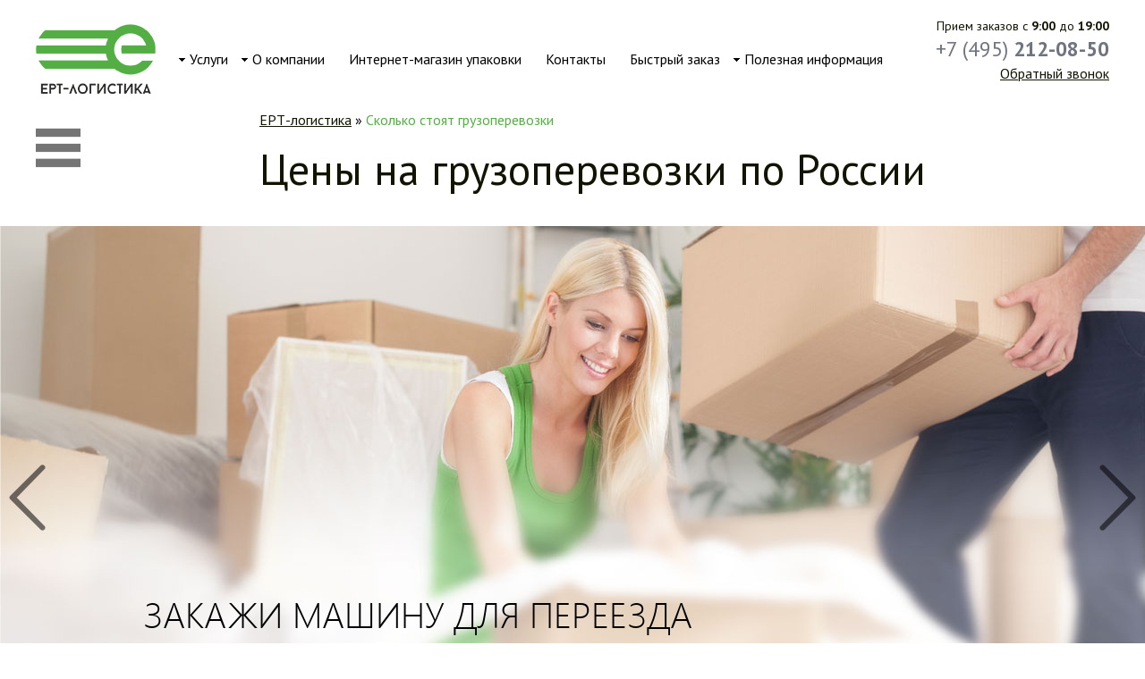

--- FILE ---
content_type: text/html; charset=UTF-8
request_url: http://ert-transport.ru/poleznaya-informaciya/levyj-blok/skolko-stojat-gruzoperevozki/
body_size: 10462
content:
<!doctype html>

<html lang="ru">

<head>
	<!--383-->
	
	
	
    <meta http-equiv="X-UA-Compatible" content="IE=edge,chrome=1">
	
    <meta http-equiv="Content-Type" content="text/html; charset=UTF-8" /> 

    <title>Сколько будет стоить 1 км грузоперевозок на Газели по России? ᐉ Цены ᐉ ЕРТ-Логистика</title>

    

    <meta name="keywords" content="сколько стоит грузоперевозки,сколько стоят грузоперевозки на газели,сколько стоит км грузоперевозки,грузоперевозки сколько стоит 1 км,сколько стоит километр грузоперевозки" />

    <meta name="description" content="Вас интересует сколько будет стоить 1 км грузоперевозок на Газели по России? ᐉ Цены ᐉ ЕРТ-Логистика. &#128667; Собственный автопарк. &#128656; Служба контроля качества. &#128666; Более 100 машин на линии ежедневно. &#128222; +7 (495) 204-18-50.
" />

    <base href="http://ert-transport.ru/" />

    <link href="http://ert-transport.ru/assets/templates/ifreework_com/favicon.ico" rel="shortcut icon" type="image/x-icon" />

    <meta name="viewport" content="width=device-width, initial-scale=1">



    <link href='http://fonts.googleapis.com/css?family=PT+Sans:400,700,400italic&subset=latin,cyrillic-ext' rel='stylesheet' type='text/css'>

    <link rel="stylesheet" href="http://ert-transport.ru/assets/templates/ifreework_com/css/normalize.css">

    <link rel="stylesheet" href="http://ert-transport.ru/assets/templates/ifreework_com/css/main.css">

    <link rel="stylesheet" href="http://ert-transport.ru/assets/templates/ifreework_com/css/animate.css">

	<link rel="stylesheet" href="http://ert-transport.ru/assets/templates/ifreework_com/css/magnific-popup.css">

	<link rel="stylesheet" href="http://ert-transport.ru/assets/templates/ifreework_com/css/responsice.css">

	

	<meta name='yandex-verification' content='4493ecc523a37d55' />

	

    <!--[if lt IE 9]>

        <script src="//html5shiv.googlecode.com/svn/trunk/html5.js"></script>

        <script>window.html5 || document.write('<script src="assets/templates/ifreework_com/js/html5shiv.js"><\/script>')</script>

    <![endif]-->
	<!-- Розмітка JSON-LD, згенерована Майстром розмітки структурованих даних Google. -->
<script type="application/ld+json">
{
  "@context" : "http://schema.org",
  "@type" : "LocalBusiness",
  "name" : "ЕРТ-логистика",
  "image" : "http://ert-logistics.ru/assets/templates/ifreework_com/img/logo.png",
  "telephone" : "+7 (495) 204-18-50",
  "priceRange" : "RUB",
  "email" : "zakaz@ert-logistics.ru",
  "address" : {
    "@type" : "PostalAddress",
    "streetAddress" : "Хорошёвский 2-й проезд, 9 к 1",
    "addressLocality" : "г. Москва",
    "addressCountry" : "Россия",
    "postalCode" : "123007"
  },
  "openingHoursSpecification" : {
    "@type" : "OpeningHoursSpecification",
    "dayOfWeek" : {
      "@type" : "DayOfWeek",
      "name" : "Пн Вт Ср Чт Пт Сб Нд"
    },
    "opens" : "Введіть тут дійсну дату або час відповідно до ISO 8601. Приклади: 2015-07-27 або 2015-07-27T15:30",
    "closes" : "Введіть тут дійсну дату або час відповідно до ISO 8601. Приклади: 2015-07-27 або 2015-07-27T15:30"
  },
  "url" : "http://ert-logistics.ru/",
  "review" : {
    "@type" : "Review",
    "author" : {
      "@type" : "Person",
      "name" : "ООО \"ЭкспрессЛизинг\", Главный инженер Горохов Б.В."
    },
    "datePublished" : "2016-03-20",
    "reviewBody" : "Компания ООО \"ЭкспрессЛизинг\" выражает свою благодарность за оказанные услуги по организации переезда нашего офиса (55 рабочих мест). Работа была выполнена на высоком уровне, четко и по плану.  Мы рады, что обратившись в Вашу компанию не ошиблись в выборе и приобьрели надежного партнера.  Мы удовлетворены услугами \"ЕРТ-логистика\" и рекомендуем эту компанию всем, кто заинтересован в услугах по организации профессионального переезда."
  }
}
</script>

<!-- Yandex.Metrika counter -->
<script type="text/javascript">
    (function (d, w, c) {
        (w[c] = w[c] || []).push(function() {
            try {
                w.yaCounter26108868 = new Ya.Metrika({
                    id:26108868,
                    clickmap:true,
                    trackLinks:true,
                    accurateTrackBounce:true,
                    webvisor:true,
                    trackHash:true
                });
            } catch(e) { }
        });

        var n = d.getElementsByTagName("script")[0],
            s = d.createElement("script"),
            f = function () { n.parentNode.insertBefore(s, n); };
        s.type = "text/javascript";
        s.async = true;
        s.src = "https://mc.yandex.ru/metrika/watch.js";

        if (w.opera == "[object Opera]") {
            d.addEventListener("DOMContentLoaded", f, false);
        } else { f(); }
    })(document, window, "yandex_metrika_callbacks");
</script>
<noscript><div><img src="https://mc.yandex.ru/watch/26108868" style="position:absolute; left:-9999px;" alt="" /></div></noscript>
<!-- /Yandex.Metrika counter -->
<!-- Google.Analytics counter -->
<script>
  (function(i,s,o,g,r,a,m){i['GoogleAnalyticsObject']=r;i[r]=i[r]||function(){
  (i[r].q=i[r].q||[]).push(arguments)},i[r].l=1*new Date();a=s.createElement(o),
  m=s.getElementsByTagName(o)[0];a.async=1;a.src=g;m.parentNode.insertBefore(a,m)
  })(window,document,'script','//www.google-analytics.com/analytics.js','ga');

  ga('create', 'UA-71740619-1', 'auto');
  ga('send', 'pageview');

</script>
<!-- /Google.Analytics counter -->
	

</head>
<body>
    <div class="wrapper page">
        <!-- SIDE MENU -->
        <div class="grid">
            <a href="#" class="open-side-menu" id="open-side-menu"></a>
        </div>

        <div class="side-menu animated" id="side-menu">
            <a href="#" class="side-menu-close" id="side-menu-close"></a>
				<ul><div class="side-menu-item ">
                <a href="/uslugi/internet-magazin/" class="title">Интернет-магазинам</a>
                <ul class="side-menu-list">
                    <ul>
<li><a href="/uslugi/internet-magazin/sluzhba-dostavki-dlja-internet-magazinov/" title="Служба доставки для интернет-магазинов" >Служба доставки для интернет-Магазинов</a></li>


<li><a href="/o-kompanii/sluzhba-kontrolya-kachestva/" title="Служба контроля качества" >Служба контроля качества</a></li>


<li><a href="/magazin-upakovki/" title="Магазин упаковки" >Магазин упаковки</a></li>


<li><a href="/uslugi/internet-magazin/dostavka-stoi-materialov-internet-magazinam/" title="Доставка для интернет-магазинов строительных материалов." >Доставка для интернет-магазинов строительных материалов.</a></li>


<li><a href="/uslugi/internet-magazin/dostavka-internet-magazinam-gabaritnie-tovary/" title="Доставка для интернет-магазинов тяжелых и габаритных товаров." >Доставка для интернет-магазинов тяжелых и габаритных товаров.</a></li>


<li><a href="/o-kompanii/otzyvy-i-rekomendacii/" title="Отзывы и рекомендации" >Отзывы и рекомендации</a></li>


<li><a href="/kontakty/" title="Контакты" >Контакты</a></li>


<li><a href="/uslugi/internet-magazin/krupnogabaritnye-gruzy/" title="Крупногабаритные грузы" >Крупногабаритные грузы</a></li>


<li><a href="/uslugi/internet-magazin/moskva/" title="Москва" >Москва</a></li>


<li><a href="/uslugi/internet-magazin/rossiya/" title="Россия"  class="last">Россия</a></li>

</ul>
                </ul>
            </div>
<div class="side-menu-item ">
                <a href="/uslugi/gruzoperevozki/" class="title">Грузоперевозки</a>
                <ul class="side-menu-list">
                    <ul>
<li><a href="/uslugi/gruzoperevozki/" title="Грузоперевозки" >Грузоперевозки</a></li>


<li><a href="/uslugi/gruzoperevozki/moskva-i-moskovskaja-oblast/" title="Автомобильные грузоперевозки по Москве" >Москва и Московская область</a></li>


<li><a href="/uslugi/gruzoperevozki/rossija/" title="Россия" >Россия</a></li>


<li><a href="/uslugi/gruzoperevozki/1-5-tonny/" title="1,5 тонны" >1,5 тонны</a></li>


<li><a href="/uslugi/gruzoperevozki/3-tonny/" title="3 тонны" >3 тонны</a></li>


<li><a href="/uslugi/gruzoperevozki/5-tonn/" title="5 тонн" >5 тонн</a></li>


<li><a href="/uslugi/gruzoperevozki/refrizheratornye/" title="Рефрижераторные" >Рефрижераторные</a></li>


<li><a href="/uslugi/gruzoperevozki/izotermicheskie/" title="Изотермические" >Изотермические</a></li>


<li><a href="/uslugi/gruzoperevozki/bortovye-avtomobili/" title="Бортовые автомобили"  class="last">Бортовые автомобили</a></li>

</ul>
                </ul>
            </div>
<div class="side-menu-item ">
                <a href="/uslugi/ofisniy-pereezd/" class="title">Офисный переезд</a>
                <ul class="side-menu-list">
                    <ul>
<li><a href="/uslugi/ofisniy-pereezd/s-gruzchikami/" title="С грузчиками"  class="last">С грузчиками</a></li>

</ul>
                </ul>
            </div>
<div class="side-menu-item ">
                <a href="/uslugi/pereezd/" class="title">Переезд</a>
                <ul class="side-menu-list">
                    <ul>
<li><a href="/uslugi/pereezd/pereezd-ofisa-dlya-krupnoj-kompanii/" title="Переезд офиса для крупной компании" >Переезд офиса для крупной компании</a></li>


<li><a href="/uslugi/pereezd/officniy-pereezd-gruzchiki/" title="Офисный переезд с грузчиками" >Офисный переезд с грузчиками</a></li>


<li><a href="/uslugi/pereezd/perevozka-bankomatov/" title="Перевозка банкоматов" >Перевозка банкоматов</a></li>


<li><a href="/uslugi/pereezd/perevozka-seyfov/" title="Перевозка сейфов" >Перевозка сейфов</a></li>


<li><a href="/o-kompanii/training_material/" title="Обучающие материалы"  class="last">Обучающие материалы</a></li>

</ul>
                </ul>
            </div>
<div class="side-menu-item ">
                <a href="/uslugi/chasnym-licam/" class="title">Частным лицам</a>
                <ul class="side-menu-list">
                    <ul>
				<li><a href="/uslugi/chasnym-licam/pereezd/kvartirnyj-pereezd/" title="Квартирный переезд" >Квартирный переезд</a></li>
<li><a href="/uslugi/chasnym-licam/pereezd/dachnyj-pereezd/" title="Дачный переезд" >Дачный переезд</a></li>
<li class="last"><a href="/uslugi/chasnym-licam/pereezd/gruzchiki/" title="Грузчики для переезда" >Грузчики для переезда</a></li>



				<li><a href="/uslugi/chasnym-licam/perevozki/perevezti/" title="Грузовое такси" >Грузовое такси</a></li>
<li><a href="/uslugi/chasnym-licam/perevozki/perevozka-mebeli/" title="Перевозка мебели" >Перевозка мебели</a></li>
<li><a href="/uslugi/chasnym-licam/perevozki/perevozka-pianino/" title="Перевезти пианино" >Перевезти пианино</a></li>
<li><a href="/uslugi/chasnym-licam/perevozki/dostavit-pokupku/" title="Доставка покупок на дом" >Доставка покупок на дом</a></li>
<li class="last"><a href="/o-kompanii/otzyvy-i-rekomendacii/" title="Отзывы и рекомендации" >Отзывы и рекомендации</a></li>



<li><a href="/o-kompanii/training_material/" title="Обучающие материалы"  class="last">Обучающие материалы</a></li>

</ul>
                </ul>
            </div>
<div class="side-menu-item last">
                <a href="/uslugi/dostavka-gruzov/" class="title">Доставка грузов</a>
                <ul class="side-menu-list">
                    <ul>
<li><a href="/uslugi/dostavka-gruzov/rossiya/" title="Россия" >Россия</a></li>


<li><a href="/uslugi/dostavka-gruzov/moskva-i-moskovskaya-oblast/" title="Москва и Московская область"  class="last">Москва и Московская область</a></li>

</ul>
                </ul>
            </div>
</ul>

        </div>
        <!-- END SIDE MENU -->        
        <!-- HEADER -->
        <header class="header">
            <div class="grid">
                <a href="http://ert-transport.ru/" class="header-logo">
                    <img src="assets/templates/ifreework_com/img/logo.png" alt="ЕРТ-логистика" title="ЕРТ-логистика">
                </a>
                <nav class="header-menu">
				<ul>
<li><span class="header-menu-link">Услуги</span>
 
                            <div class="header-sub-menu">
                                <div class="grid">
                                   
<ul class="header-sub-menu-item">
<li class="title">Интернет-магазинам</li>
      
<li><a href="/uslugi/internet-magazin/sluzhba-dostavki-dlja-internet-magazinov/" title="Служба доставки для интернет-магазинов">Служба доставки для интернет-Магазинов</a></li>


<li><a href="/o-kompanii/sluzhba-kontrolya-kachestva/" title="Служба контроля качества">Служба контроля качества</a></li>


<li><a href="/magazin-upakovki/" title="Магазин упаковки">Магазин упаковки</a></li>


<li><a href="/uslugi/internet-magazin/dostavka-stoi-materialov-internet-magazinam/" title="Доставка для интернет-магазинов строительных материалов.">Доставка для интернет-магазинов строительных материалов.</a></li>


<li><a href="/uslugi/internet-magazin/dostavka-internet-magazinam-gabaritnie-tovary/" title="Доставка для интернет-магазинов тяжелых и габаритных товаров.">Доставка для интернет-магазинов тяжелых и габаритных товаров.</a></li>


<li><a href="/o-kompanii/otzyvy-i-rekomendacii/" title="Отзывы и рекомендации">Отзывы и рекомендации</a></li>


<li><a href="/kontakty/" title="Контакты">Контакты</a></li>


<li><a href="/uslugi/internet-magazin/krupnogabaritnye-gruzy/" title="Крупногабаритные грузы">Крупногабаритные грузы</a></li>


<li><a href="/uslugi/internet-magazin/moskva/" title="Москва">Москва</a></li>


<li class="last"><a href="/uslugi/internet-magazin/rossiya/" title="Россия">Россия</a></li>


</ul>

<ul class="header-sub-menu-item">
<li class="title">Грузоперевозки</li>
      
<li><a href="/uslugi/gruzoperevozki/" title="Грузоперевозки">Грузоперевозки</a></li>


<li><a href="/uslugi/gruzoperevozki/moskva-i-moskovskaja-oblast/" title="Автомобильные грузоперевозки по Москве">Москва и Московская область</a></li>


<li><a href="/uslugi/gruzoperevozki/rossija/" title="Россия">Россия</a></li>


<li><a href="/uslugi/gruzoperevozki/1-5-tonny/" title="1,5 тонны">1,5 тонны</a></li>


<li><a href="/uslugi/gruzoperevozki/3-tonny/" title="3 тонны">3 тонны</a></li>


<li><a href="/uslugi/gruzoperevozki/5-tonn/" title="5 тонн">5 тонн</a></li>


<li><a href="/uslugi/gruzoperevozki/refrizheratornye/" title="Рефрижераторные">Рефрижераторные</a></li>


<li><a href="/uslugi/gruzoperevozki/izotermicheskie/" title="Изотермические">Изотермические</a></li>


<li class="last"><a href="/uslugi/gruzoperevozki/bortovye-avtomobili/" title="Бортовые автомобили">Бортовые автомобили</a></li>


</ul>

<ul class="header-sub-menu-item">
<li class="title">Офисный переезд</li>
      
<li class="last"><a href="/uslugi/ofisniy-pereezd/s-gruzchikami/" title="С грузчиками">С грузчиками</a></li>


</ul>

<ul class="header-sub-menu-item">
<li class="title">Переезд</li>
      
<li><a href="/uslugi/pereezd/pereezd-ofisa-dlya-krupnoj-kompanii/" title="Переезд офиса для крупной компании">Переезд офиса для крупной компании</a></li>


<li><a href="/uslugi/pereezd/officniy-pereezd-gruzchiki/" title="Офисный переезд с грузчиками">Офисный переезд с грузчиками</a></li>


<li><a href="/uslugi/pereezd/perevozka-bankomatov/" title="Перевозка банкоматов">Перевозка банкоматов</a></li>


<li><a href="/uslugi/pereezd/perevozka-seyfov/" title="Перевозка сейфов">Перевозка сейфов</a></li>


<li class="last"><a href="/o-kompanii/training_material/" title="Обучающие материалы">Обучающие материалы</a></li>


</ul>

<ul class="header-sub-menu-item">
<li class="title">Частным лицам</li>
      
						<li><a href="/uslugi/chasnym-licam/pereezd/kvartirnyj-pereezd/" title="Квартирный переезд" >Квартирный переезд</a></li>
<li><a href="/uslugi/chasnym-licam/pereezd/dachnyj-pereezd/" title="Дачный переезд" >Дачный переезд</a></li>
<li class="last"><a href="/uslugi/chasnym-licam/pereezd/gruzchiki/" title="Грузчики для переезда" >Грузчики для переезда</a></li>



						<li><a href="/uslugi/chasnym-licam/perevozki/perevezti/" title="Грузовое такси" >Грузовое такси</a></li>
<li><a href="/uslugi/chasnym-licam/perevozki/perevozka-mebeli/" title="Перевозка мебели" >Перевозка мебели</a></li>
<li><a href="/uslugi/chasnym-licam/perevozki/perevozka-pianino/" title="Перевезти пианино" >Перевезти пианино</a></li>
<li><a href="/uslugi/chasnym-licam/perevozki/dostavit-pokupku/" title="Доставка покупок на дом" >Доставка покупок на дом</a></li>
<li class="last"><a href="/o-kompanii/otzyvy-i-rekomendacii/" title="Отзывы и рекомендации" >Отзывы и рекомендации</a></li>



<li class="last"><a href="/o-kompanii/training_material/" title="Обучающие материалы">Обучающие материалы</a></li>


</ul>

<ul class="header-sub-menu-item">
<li class="title">Доставка грузов</li>
      
<li><a href="/uslugi/dostavka-gruzov/rossiya/" title="Россия">Россия</a></li>


<li class="last"><a href="/uslugi/dostavka-gruzov/moskva-i-moskovskaya-oblast/" title="Москва и Московская область">Москва и Московская область</a></li>


</ul>

									
									
                                </div>
                            </div>
</li>

<li><span class="header-menu-link">О компании</span>
 
                            <div class="header-sub-menu">
                                <div class="grid">
                                   
									
<ul class="header-sub-menu-item">
    
<li><a href="/o-kompanii/sluzhba-kontrolya-kachestva/" title="Служба контроля качества">Служба контроля качества</a></li> 


<li><a href="/o-kompanii/otzyvy-i-rekomendacii/" title="Отзывы и рекомендации">Отзывы и рекомендации</a></li> 


<li><a href="/o-kompanii/nash-avtopark/" title="Наш автопарк">Наш автопарк</a></li> 


<li class="last"><a href="/o-kompanii/politika-konfidencialnosti/" title="Политика конфиденциальности ">Политика сайта</a></li> 


</ul>

<ul class="header-sub-menu-item">
    
<li><a href="/o-kompanii/training_material/" title="Обучающие материалы">Обучающие материалы</a></li> 


                                        <li><a href="assets/files/prezentaciya_dlya_veb_1.pdf" target="_blank">Презентация компании</a></li>
                                        <li class="header-sub-menu-item-presentation">
                                            <img src="assets/templates/ifreework_com/img/header-sub-menu-presentation.png" alt="Презентация" title="Презентация">
                                            <a href="assets/files/prezentaciya_dlya_veb_1.pdf" target="_blank">Смотреть</a>
                                        </li>	
	

</ul>

									
                                </div>
                            </div>
</li>
                       
	<li class="w14 "><a href="/magazin-upakovki/" class="header-menu-link">Интернет-магазин упаковки</a> 
                            <div class="header-sub-menu">
                                <div class="grid">
                                   
									
									
                                </div>
                            </div>
</li>
<li class=" w14"><a href="/kontakty/" title="Контакты" class="header-menu-link  ">Контакты</a></li>
<li class=" w15"><a href="/bystryj-zakaz/" title="Быстрый заказ" class="header-menu-link open-pop-up-callback ">Быстрый заказ</a></li>

<li><span class="header-menu-link">Полезная информация</span>
 
                            <div class="header-sub-menu">
                                <div class="grid">
                                   
									
									
<ul class="header-sub-menu-item">
    <li><a href="/poleznaya-informaciya/levyj-blok/transportnaja-logisticheskaja-kompanija/" title="Транспортная логистическая компания" >Транспортная логистическая компания</a></li>
<li><a href="/poleznaya-informaciya/levyj-blok/operativnaja-dostavka-gruzov/" title="Оперативная доставка грузов" >Оперативная доставка грузов</a></li>
<li class="active"><a href="/poleznaya-informaciya/levyj-blok/skolko-stojat-gruzoperevozki/" title="Сколько стоят грузоперевозки" >Сколько стоят грузоперевозки</a></li>
<li><a href="/poleznaya-informaciya/levyj-blok/srochnaja-dostavka-gruzov-po-moskve/" title="Срочная доставка грузов по Москве" >Срочная доставка грузов по Москве</a></li>
<li><a href="/poleznaya-informaciya/levyj-blok/skolko-stoit-dostavka-gruzov/" title="Сколько стоит доставка грузов" >Сколько стоит доставка грузов</a></li>
<li><a href="/poleznaya-informaciya/levyj-blok/servis-dostavki-gruzov-po-rossii/" title="Сервис доставки грузов по России" >Сервис доставки грузов по России</a></li>
<li><a href="/poleznaya-informaciya/levyj-blok/srochnaja-dostavka-gruzov/" title="Срочная доставка грузов" >Срочная доставка грузов</a></li>
<li><a href="/poleznaya-informaciya/levyj-blok/bystraja-dostavka-gruzov-po-rossii/" title="Быстрая доставка грузов по России" >Быстрая доставка грузов по России</a></li>
<li><a href="/poleznaya-informaciya/levyj-blok/dostavka-gruzov-v-drugoj-gorod/" title="Доставка грузов в другой город" >Доставка грузов в другой город</a></li>
<li class="last"><a href="/poleznaya-informaciya/levyj-blok/transport-dlja-gruzoperevozok/" title="Транспорт для грузоперевозок" >Транспорт для грузоперевозок</a></li>

</ul>

<ul class="header-sub-menu-item">
    <li><a href="/poleznaya-informaciya/pravyj-blok/perevozka-gruzov-avtotransportom/" title="Перевозка грузов автотранспортом" >Перевозка грузов автотранспортом</a></li>
<li><a href="/poleznaya-informaciya/pravyj-blok/servis-gruzoperevozok-po-rossii/" title="Сервис грузоперевозок по России" >Сервис грузоперевозок по России</a></li>
<li><a href="/poleznaya-informaciya/pravyj-blok/mashiny-dlja-perevozki-gruzov/" title="Машины для перевозки грузов" >Машины для перевозки грузов</a></li>
<li><a href="/poleznaya-informaciya/pravyj-blok/zakazat-mashinu-dlja-gruzoperevozok/" title="Заказать машину для грузоперевозок" >Заказать машину для грузоперевозок</a></li>
<li class="last"><a href="/poleznaya-informaciya/pravyj-blok/gruzoperevozki-po-regionam/" title="Грузоперевозки по регионам" >Грузоперевозки по регионам</a></li>

</ul>

                                </div>
                            </div>
</li>
</ul> 
                </nav>
                <div class="header-right-side">
                    <span class="header-time">
                        <noindex>Прием заказов с <span class="bold">9:00</span> до <span class="bold">19:00</span></noindex>
                    </span>
                    <span class="header-phone">
						
                        <span class="lptracker_phone"><span>+7 (495)</span> <span class="bold"> 212-08-50</span></span>
                    </span>
                    <span>
                       <a href="poleznaya-informaciya/levyj-blok/skolko-stojat-gruzoperevozki/#pozvonim">Обратный звонок</a>
                    </span>
                </div>
                <div class="clr"></div>
            </div>
        </header>
        <!-- END HEADER -->
        <!-- CONTENT -->
        <div class="content flat">
            <div class="grid">
                <div class="page-title">
                    <!-- BREADCRUMB -->
                    <span class="B_crumbBox"><span class="B_firstCrumb"><span itemscope="itemscope" itemtype="http://data-vocabulary.org/Breadcrumb"><a itemprop="url" class="B_homeCrumb" href="/" title="Более 11 лет успешной работы"><span itemprop="title">ЕРТ-логистика</span></a></span></span>  &raquo;  <span class="B_lastCrumb"><span class="B_currentCrumb">Сколько стоят грузоперевозки</span></span></span>
                    <!-- END BREADCRUMB -->
                    <div class="clr"></div>
					<h1>Цены на грузоперевозки по России</h1>
                </div>
            </div>
            <!-- SLIDER -->
			<ul class="page-slider">
                    
                    <li class="slide-1" style="background-image: url('assets/templates/ifreework_com/img/banners/flat-banner1.jpg');">
                        <div class="grid-small">
                            <div class="text">
                                <p>Закажи машину для переезда <br /><span class="bold">Получи упаковку бесплатно!</span></p>
                                <span class="link-container">
                                    <a href="http://ert-logistics.ru/kvartirnyj-pereezd/#upakkvartir">Узнать подробнее</a>
                                </span>
                            </div>
                        </div>
                    </li>
                    <li class="slide-2" style="background-image: url('assets/templates/ifreework_com/img/banners/flat-banner2.jpg');">
                        <div class="grid-small">
                            <div class="text">
                                <p>Здесь реальные сметы квартирных переездов.<br /><span class="bold">Теперь выбирать стало проще!</span></p>
                                <span class="link-container">
                                    <a href="http://ert-logistics.ru/kvartirnyj-pereezd/#tablePrice">Смотреть сметы квартирных переездов</a>
                                </span>
                            </div>
                        </div>
                    </li>
                    <li class="slide-3" style="background-image: url('assets/templates/ifreework_com/img/banners/flat-banner3.jpg');">
                        <div class="grid-small">
                            <div class="text">
                                <p><span class="bold">Переезд в новую&nbsp;</span><br /><span class="bold"> квартиру?</span><br /> Качай чек-лист переезда&nbsp;<br />с нашей PDF книгой БЕСПЛАТНО!</p>
                                <span class="link-container">
                                    <a href="http://ert-logistics.ru/kvartirnyj-pereezd/#books">Получить PDF руководство бесплатно</a>
                                </span>
                            </div>
                        </div>
                    </li>                 
            </ul>
            <!-- END SLIDER -->
            <section class=" pad-top-30">
                <div class="grid-extra-small">
                    <p class="font-size-24 text-center">
                        <!-- <span class="bold">Цены на грузоперевозки по России</span> -->
                    </p>
                    <div class="font-size-14">
                    <p align="justify">Требуется организовать переезд, транспортировать объемный груз или обеспечить доставку для интернет-магазина, и Вы интересуетесь, сколько будет стоить перевозка? Для уточнения всех деталей и согласования условий сотрудничества звоните по указанным номерам телефонов. Мы формируем специальные предложения для частных лиц, заинтересованных в единоразовом сотрудничестве, и бизнес-партнеров. Пакеты услуг формируются в индивидуальном порядке, а поэтому, сколько стоит грузоперевозка на газели по России, необходимо уточнять персонально.</p>
<h2 align="center">Чтобы узнать, сколько стоит 1 км грузоперевозки по России, звоните по указанным номерам телефонов</h2>
<p align="justify">Мы оказываем <a href="uslugi/gruzoperevozki/">услуги по автомобильным грузоперевозкам</a> осуществляя:</p>
<ul class="list_style_plus">
<li>внутригородские и межрегиональные транспортировки;</li>
<li>температурные перевозки в диапазоне -20/+20 градусов по Цельсию;</li>
<li>доставку сборных грузов от 1 кг;</li>
<li>организацию офисных и квартирных переездов.</li>
</ul>
<p align="justify">У нас имеется собственный парк автомобилей для транспортировки крупногабаритных товаров и действует служба контроля качества перевозок. За счет мониторинга транспорта посредством GPS и разработки собственного ПО в сфере логистики все задачи выполняются на достойном уровне &ndash; без задержек, сбоев и неточностей. <a href="uslugi/gruzoperevozki/rossija/">Транспортная компания по перевозке грузов в России</a> &laquo;ЕРТ-Логистика&raquo; - Ваш надежный партнер на долгие годы. При больших объемах заказов для клиентов разрабатываются уникальные предложения по ценам.</p>
<p align="justify"></p>
<p><img src="assets/images/3.png" /></p>
<h2 align="center">Хватит думать, сколько стоят грузоперевозки на газели &ndash; узнавайте цены от &laquo;ЕРТ-Логистика&raquo; и убеждайтесь в их выгоде</h2>
<p align="justify">Наша компания формирует средние на рынке цены, но для каждого партнера пытается найти наиболее выгодные решения. Приняв во внимание Ваши цели транспортировки и особенности груза, персональный менеджер подберет оптимальный пакет услуг. Звоните по номеру телефона +7 (495) 212-08-50, чтобы узнать, сколько стоит грузоперевозка 1 км на газели, и согласовать все детали.</p>
                    </div>
                </div>
            </section>
        </div>
        <!-- END CONTENT -->
        <footer class="footer">
            <div class="grid">
               <nav class="footer-menu">
				<ul><li>
                            <a href="/uslugi/internet-magazin/" class="footer-menu-link">Интернет-магазинам</a>
                            <div class="footer-sub-menu">
                                <div class="grid">
									<ul class="footer-sub-menu-item">
                                        <ul>
<li><a href="/uslugi/internet-magazin/sluzhba-dostavki-dlja-internet-magazinov/" title="Служба доставки для интернет-магазинов" >Служба доставки для интернет-Магазинов</a></li>


<li><a href="/o-kompanii/sluzhba-kontrolya-kachestva/" title="Служба контроля качества" >Служба контроля качества</a></li>


<li><a href="/magazin-upakovki/" title="Магазин упаковки" >Магазин упаковки</a></li>


<li><a href="/uslugi/internet-magazin/dostavka-stoi-materialov-internet-magazinam/" title="Доставка для интернет-магазинов строительных материалов." >Доставка для интернет-магазинов строительных материалов.</a></li>


<li><a href="/uslugi/internet-magazin/dostavka-internet-magazinam-gabaritnie-tovary/" title="Доставка для интернет-магазинов тяжелых и габаритных товаров." >Доставка для интернет-магазинов тяжелых и габаритных товаров.</a></li>


<li><a href="/o-kompanii/otzyvy-i-rekomendacii/" title="Отзывы и рекомендации" >Отзывы и рекомендации</a></li>


<li><a href="/kontakty/" title="Контакты" >Контакты</a></li>


<li><a href="/uslugi/internet-magazin/krupnogabaritnye-gruzy/" title="Крупногабаритные грузы" >Крупногабаритные грузы</a></li>


<li><a href="/uslugi/internet-magazin/moskva/" title="Москва" >Москва</a></li>


<li><a href="/uslugi/internet-magazin/rossiya/" title="Россия"  class="last">Россия</a></li>

</ul>
                                    </ul>
                                </div>
                            </div>
                        </li>
<li>
                            <a href="/uslugi/gruzoperevozki/" class="footer-menu-link">Грузоперевозки</a>
                            <div class="footer-sub-menu">
                                <div class="grid">
									<ul class="footer-sub-menu-item">
                                        <ul>
<li><a href="/uslugi/gruzoperevozki/" title="Грузоперевозки" >Грузоперевозки</a></li>


<li><a href="/uslugi/gruzoperevozki/moskva-i-moskovskaja-oblast/" title="Автомобильные грузоперевозки по Москве" >Москва и Московская область</a></li>


<li><a href="/uslugi/gruzoperevozki/rossija/" title="Россия" >Россия</a></li>


<li><a href="/uslugi/gruzoperevozki/1-5-tonny/" title="1,5 тонны" >1,5 тонны</a></li>


<li><a href="/uslugi/gruzoperevozki/3-tonny/" title="3 тонны" >3 тонны</a></li>


<li><a href="/uslugi/gruzoperevozki/5-tonn/" title="5 тонн" >5 тонн</a></li>


<li><a href="/uslugi/gruzoperevozki/refrizheratornye/" title="Рефрижераторные" >Рефрижераторные</a></li>


<li><a href="/uslugi/gruzoperevozki/izotermicheskie/" title="Изотермические" >Изотермические</a></li>


<li><a href="/uslugi/gruzoperevozki/bortovye-avtomobili/" title="Бортовые автомобили"  class="last">Бортовые автомобили</a></li>

</ul>
                                    </ul>
                                </div>
                            </div>
                        </li>
<li>
                            <a href="/uslugi/ofisniy-pereezd/" class="footer-menu-link">Офисный переезд</a>
                            <div class="footer-sub-menu">
                                <div class="grid">
									<ul class="footer-sub-menu-item">
                                        <ul>
<li><a href="/uslugi/ofisniy-pereezd/s-gruzchikami/" title="С грузчиками"  class="last">С грузчиками</a></li>

</ul>
                                    </ul>
                                </div>
                            </div>
                        </li>
<li>
                            <a href="/uslugi/pereezd/" class="footer-menu-link">Переезд</a>
                            <div class="footer-sub-menu">
                                <div class="grid">
									<ul class="footer-sub-menu-item">
                                        <ul>
<li><a href="/uslugi/pereezd/pereezd-ofisa-dlya-krupnoj-kompanii/" title="Переезд офиса для крупной компании" >Переезд офиса для крупной компании</a></li>


<li><a href="/uslugi/pereezd/officniy-pereezd-gruzchiki/" title="Офисный переезд с грузчиками" >Офисный переезд с грузчиками</a></li>


<li><a href="/uslugi/pereezd/perevozka-bankomatov/" title="Перевозка банкоматов" >Перевозка банкоматов</a></li>


<li><a href="/uslugi/pereezd/perevozka-seyfov/" title="Перевозка сейфов" >Перевозка сейфов</a></li>


<li><a href="/o-kompanii/training_material/" title="Обучающие материалы"  class="last">Обучающие материалы</a></li>

</ul>
                                    </ul>
                                </div>
                            </div>
                        </li>
<li>
                            <a href="/uslugi/chasnym-licam/" class="footer-menu-link">Частным лицам</a>
                            <div class="footer-sub-menu">
                                <div class="grid">
									<ul class="footer-sub-menu-item">
                                        <ul>
				<li><a href="/uslugi/chasnym-licam/pereezd/kvartirnyj-pereezd/" title="Квартирный переезд" >Квартирный переезд</a></li>
<li><a href="/uslugi/chasnym-licam/pereezd/dachnyj-pereezd/" title="Дачный переезд" >Дачный переезд</a></li>
<li class="last"><a href="/uslugi/chasnym-licam/pereezd/gruzchiki/" title="Грузчики для переезда" >Грузчики для переезда</a></li>



				<li><a href="/uslugi/chasnym-licam/perevozki/perevezti/" title="Грузовое такси" >Грузовое такси</a></li>
<li><a href="/uslugi/chasnym-licam/perevozki/perevozka-mebeli/" title="Перевозка мебели" >Перевозка мебели</a></li>
<li><a href="/uslugi/chasnym-licam/perevozki/perevozka-pianino/" title="Перевезти пианино" >Перевезти пианино</a></li>
<li><a href="/uslugi/chasnym-licam/perevozki/dostavit-pokupku/" title="Доставка покупок на дом" >Доставка покупок на дом</a></li>
<li class="last"><a href="/o-kompanii/otzyvy-i-rekomendacii/" title="Отзывы и рекомендации" >Отзывы и рекомендации</a></li>



<li><a href="/o-kompanii/training_material/" title="Обучающие материалы"  class="last">Обучающие материалы</a></li>

</ul>
                                    </ul>
                                </div>
                            </div>
                        </li>
<li>
                            <a href="/uslugi/dostavka-gruzov/" class="footer-menu-link">Доставка грузов</a>
                            <div class="footer-sub-menu">
                                <div class="grid">
									<ul class="footer-sub-menu-item">
                                        <ul>
<li><a href="/uslugi/dostavka-gruzov/rossiya/" title="Россия" >Россия</a></li>


<li><a href="/uslugi/dostavka-gruzov/moskva-i-moskovskaya-oblast/" title="Москва и Московская область"  class="last">Москва и Московская область</a></li>

</ul>
                                    </ul>
                                </div>
                            </div>
                        </li>
</ul>

                </nav>
				<div class="footer-items">
					<div class="footer-left-side">
					<a href="/" class="footer-logo">
						<img src="assets/templates/ifreework_com/img/footer-logo.png" alt="ЕРТ-логистика" title="ЕРТ-логистика">
					</a>
                    
                </div>
				<div class="footer-center-info">
					<span class="footer-copyright">
                        ЕРТ-логистика © 2004 - 2021. 
                        
                    </span>
                    <span class="footer-addres">
                        г. Москва, Хорошёвский 2-й проезд, 9 к 1 <br>
						<span class="lptracker_phone"><span>+7 (495)</span> <span class="bold"> 212-08-50</span></span>
                    </span>
				</div>
                <div class="footer-social-icons">
                    <ul>
                        <li><a href="#" class="vk" rel="nofollow"></a></li>
                        <li><a href="#" class="fb" rel="nofollow"></a></li>
                    </ul>
                </div>
                <div class="clr"></div>
				</div>
                
            </div>
	<div id="googleanalitics" align="center"><!-- Global site tag (gtag.js) - Google Analytics -->
<script async src="https://www.googletagmanager.com/gtag/js?id=UA-112728295-1"></script>
<script>
  window.dataLayer = window.dataLayer || [];
  function gtag(){dataLayer.push(arguments);}
  gtag('js', new Date());
  gtag('config', 'UA-112728295-1');
</script></div>
	<div id="roistat" align="center"><script>
(function(w, d, s, h, id) {
    w.roistatProjectId = id; w.roistatHost = h;
    var p = d.location.protocol == "https:" ? "https://" : "http://";
    var u = /^.*roistat_visit=[^;]+(.*)?$/.test(d.cookie) ? "/dist/module.js" : "/api/site/1.0/"+id+"/init";
    var js = d.createElement(s); js.charset="UTF-8"; js.async = 1; js.src = p+h+u; var js2 = d.getElementsByTagName(s)[0]; js2.parentNode.insertBefore(js, js2);
})(window, document, 'script', 'cloud.roistat.com', 'ebbfe31ec8aaca181548b14a32de5459');
</script></div>
	<div id="topmail" align="center"><!-- Rating@Mail.ru counter -->
<script type="text/javascript">
var _tmr = window._tmr || (window._tmr = []);
_tmr.push({id: "3015170", type: "pageView", start: (new Date()).getTime()});
(function (d, w, id) {
  if (d.getElementById(id)) return;
  var ts = d.createElement("script"); ts.type = "text/javascript"; ts.async = true; ts.id = id;
  ts.src = (d.location.protocol == "https:" ? "https:" : "http:") + "//top-fwz1.mail.ru/js/code.js";
  var f = function () {var s = d.getElementsByTagName("script")[0]; s.parentNode.insertBefore(ts, s);};
  if (w.opera == "[object Opera]") { d.addEventListener("DOMContentLoaded", f, false); } else { f(); }
})(document, window, "topmailru-code");
</script><noscript><div>
<img src="//top-fwz1.mail.ru/counter?id=3015170;js=na" style="border:0;position:absolute;left:-9999px;" alt="" />
</div></noscript>
<!-- //Rating@Mail.ru counter --></div>
        </footer>
        <!-- END FOOTER -->
<script crossorigin="anonymous" async type="text/javascript" src="//api.pozvonim.com/widget/callback/v3/072e1c552fdade333622337b6a34faca/connect" id="check-code-pozvonim" charset="UTF-8"></script>
        <!-- POP-UP CALLBACK -->
        <div class="pop-up pop-up-callback animated" id="pop-up-ajax">            
			<div class="in" id="contentBody">
		
			</div>
			<div id="loading" style="display: none">  
				<img src="/assets/templates/ifreework_com/i/preloader.gif" alt="Идет загрузка...">
			</div>            
            <span class="pop-up-close"></span>
        </div>
        <!-- END POP-UP CALLBACK -->
<!-- КАРТОЧКА ТОВАРА -->
        <div class="shop-item-order-wrapper">
          <div class="shop-item-order-card">
			<div class="in" id="contentBodyShop">
		
			</div>                                            
                                            
			<div id="loadingShop" style="display: none">  
				<img src="/assets/templates/ifreework_com/i/preloader.gif" alt="Идет загрузка...">
			</div>                                            
                                            
           <div class="clr"></div>
           <span class="pop-up-close"></span>
          </div>
        </div>
<!--КОНЕЦ КАРТОЧКА ТОВАРА -->
        <!-- POP-UP CALLBACK -->
        <div class="pop-up pop-up-callback animated" id="pop-up-callback">
            <p id="dis1">
                Мы перезвоним вам в течение 20 минут!
            </p>
            <div class="pop-up-form" id="dis2">
                <form action="" id="form_id1">
                    <div class="box">
                        <input type="text" placeholder="+7(xxx)xxx-xx-xx" name="phone">
                    </div>
                    <div class="box">
                        
						<input id="jr1" class="btn button" type="button" onclick="AjaxFormRequest('result_div_id1', 'form_id1', 'ifw_b/obratnyj-zvonok/');yaCounter26108868.reachGoal('callMe'); return true;" value="Жду звонка!">
                    </div>
                    <div class="box">
                        <div id="countbox" class="pop-up-timer"></div>
                    </div>
                    <div class="clr"></div>
                    <span class="arrow"></span>
					<div style="display:none">
						<script>
						day = 0; hour= 0; minute= 20; sec= 00;
						</script>
						<input type="text" name="list">
						<input type="text" name="email">
						<textarea name="text"></textarea>
						<input type="text" name="f_name">
						<input type="text" name="rock">
						<input type="text" name="form_id" value="#dis2 , #dis1">
						<textarea name="about"></textarea>
						<input type="text" name="nuri" value="Сколько стоят грузоперевозки - Мы перезвоним вам в течение 15 минут">
						<input type="text" name="uri" value="poleznaya-informaciya/levyj-blok/skolko-stojat-gruzoperevozki/">
						<textarea name="bot"></textarea>
					</div>					
                </form>
				<span class="pop-up-callback-time">
					Время приема заказов с 8:00 до 19:00 <br>
					Перевозки осуществляются круглосуточно<br>
					Нажимая на кнопку "Жду звонка" вы соглашаетесь с <a href="o-kompanii/politika-konfidencialnosti/">политикой конфиденциальности</a>
            	</span>
            </div>
            
			<span class="pop-up-callback-time" id="result_div_id1"></span>
            <span class="pop-up-close"></span>
        </div>
        <!-- END POP-UP CALLBACK -->

        <!-- POP-UP SEND MASSAGE -->
        <div class="pop-up pop-up-send-massage animated" id="pop-up-send-massage">
            <div class="pop-up-form" id="massage_animated">
                <form action="" id="form_id2">
                    <div class="box">
                        <input type="text" placeholder="Введите Ваше имя" name="name">
                    </div>
                    <div class="box box-right">
                        <input type="text" placeholder="+7(xxx)xxx-xx-xx" name="phone">
                    </div>
                    <div class="box textarea">
                        <textarea name="txt" id="" placeholder="Введите Ваше сообщение"></textarea>
                    </div>
                    <div class="box">
						<input id="jr1" class="btn button" type="button" onclick="AjaxFormRequest('result_div_id2', 'form_id2', 'ifw_b/tekstovaya-forma/')" value="Отправить">
                    </div>
                    <div class="clr"></div>
					<div style="display:none">
						<input type="text" name="list">
						<input type="text" name="email">
						<textarea name="text"></textarea>
						<input type="text" name="f_name">
						<input type="text" name="rock">
						<input type="text" name="form_id" value="#massage_animated">
						<textarea name="about"></textarea>
						<input type="text" name="nuri" value="Сколько стоят грузоперевозки - форма с вопросом">
						<input type="text" name="uri" value="poleznaya-informaciya/levyj-blok/skolko-stojat-gruzoperevozki/">
						<textarea name="bot"></textarea>
					</div>					
                </form>
				<span class="pop-up-callback-time">
					Входящие сообщения обрабатываются в течение 15 минут в рабочее время. <br>
					Рабочее время с 8:00 до 19:00
            	</span>
            </div>
            
			<span class="pop-up-callback-time" id="result_div_id2"></span>
            <span class="pop-up-close"></span>
        </div>
        <!-- END POP-UP SEND MASSAGE -->

        <!-- POP-UP SUBSCRIPTION -->

        <div class="pop-up pop-up-subscription animated" id="pop-up-subscription">
            <p>
                Форма подписки
            </p>
            <div class="pop-up-form">
                <form action="">
                    <div class="box">
                        <input type="text" placeholder="Введите Ваш e-mail">
                    </div>
                    <div class="box box-right">
                        <input type="text" placeholder="Введите Ваше имя">
                    </div>
                    <div class="box">
                        <input type="submit" value="Отправить">
                    </div>
                    <div class="clr"></div>
                </form>
            </div>
            <span class="pop-up-callback-time">
               Мы гарантируем  конфиденциальность персональных данных. 
            </span>
            <span class="pop-up-close"></span>
        </div>
        <!-- END POP-UP SUBSCRIPTION -->

    	



<!--  Mem : 2.75 mb, MySQL: 0.0036 s, 2 request(s), PHP: 0.0111 s, total: 0.0147 s, document from cache. -->
    </div>
    <script src="https://ajax.googleapis.com/ajax/libs/jquery/1.11.2/jquery.min.js"></script>
<script src="assets/templates/ifreework_com/js/jquery.jcarousel.min.js"></script>
<script src="assets/templates/ifreework_com/js/jquery.bxslider.min.js"></script>
<script src="assets/templates/ifreework_com/js/jcarousel.js"></script>
<script src="assets/templates/ifreework_com/js/jquery.magnific-popup.min.js"></script>
<script src="assets/templates/ifreework_com/js/slides.min.jquery.js"></script>
<script src="assets/templates/ifreework_com/js/jquery.maskedinput.min.js"></script>
<script src="assets/templates/ifreework_com/js/main.js"></script>

<!-- <script crossorigin="anonymous" async type="text/javascript" src="//api.pozvonim.com/widget/callback/v3/072e1c552fdade333622337b6a34faca/connect" id="check-code-pozvonim" charset="UTF-8"></script> -->


<script type="text/javascript" data-img="05" src="//bmweb.pp.ua/VRV-files/knopkavverh/up_button.js"></script>

</body>
</html>

--- FILE ---
content_type: text/css
request_url: http://ert-transport.ru/assets/templates/ifreework_com/css/main.css
body_size: 7859
content:
@font-face{font-family:'HelveticaNeueCyrUltraLight';src:url("../fonts/helveticaneuecyr-ultralight.eot");src:url("../fonts/helveticaneuecyr-ultralight.eot#iefix") format("embedded-opentype"),
url("../fonts/helveticaneuecyr-ultralight.woff") format("woff"),
url("../fonts/helveticaneuecyr-ultralight.ttf") format("truetype"),
url("../fonts/helveticaneuecyr-ultralight.svg") format("svg");}
@font-face{font-family:'MyriadProRegular';src:url('../fonts/MyriadProRegular.eot');src:url('../fonts/MyriadProRegular.eot') format('embedded-opentype'),
url('../fonts/MyriadProRegular.woff2') format('woff2'),
url('../fonts/MyriadProRegular.woff') format('woff'),
url('../fonts/MyriadProRegular.ttf') format('truetype'),
url('../fonts/MyriadProRegular.svg#MyriadProRegular') format('svg');}
@font-face{font-family:'helveticaneuecyrthin';src:url('../fonts/helveticaneuecyrthin.eot');src:url('../fonts/helveticaneuecyrthin.eot') format('embedded-opentype'),
url('../fonts/helveticaneuecyrthin.woff2') format('woff2'),
url('../fonts/helveticaneuecyrthin.woff') format('woff'),
url('../fonts/helveticaneuecyrthin.ttf') format('truetype'),
url('../fonts/helveticaneuecyrthin.svg#helveticaneuecyrthin') format('svg');}
@font-face{font-family:'segoeuil';src:url('../fonts/segoeuil.eot');src:url('../fonts/segoeuil.eot') format('embedded-opentype'),
url('../fonts/segoeuil.woff2') format('woff2'),
url('../fonts/segoeuil.woff') format('woff'),
url('../fonts/segoeuil.ttf') format('truetype'),
url('../fonts/segoeuil.svg#segoeuil') format('svg');}
*{-webkit-box-sizing:border-box;-moz-box-sizing:border-box;box-sizing:border-box;}
*:before,
*:after{-webkit-box-sizing:border-box;-moz-box-sizing:border-box;box-sizing:border-box;}
.clr:before,
.clr:after{content:" ";display:table;}
.clr:after{clear:both;}
.clr{*zoom:1;}
.text-center{text-align:center;}
html{color:#000;font-size:1em;line-height:1.4;font-family:'PT Sans', sans-serif;}
.grid{position:relative;width:1200px;margin:0 auto;height:100%;}
.grid-small{width:960px;position:relative;margin:0 auto;height:100%;}
.grid-extra-small{width:800px;position:relative;margin:0 auto;height:100%;}
ul{list-style:none;padding:0;}
/* ul{list-style:none;padding:0;} */
h1, .h1{color:#121401;font-size:48px;font-weight:normal;margin:11px 0 14px 0;}
h2, .h2{text-align:center;font-size:48px;font-weight:700;line-height:48px;margin:0;padding:40px 0;}
p{font-size:14px;color:#121401;line-height:20px;}
p.large{font-size:18px;line-height:28px;}
img{max-width:100%;}
a{color:#121401;}
a.link-bold{font-size:16px;color:#040404;font-weight:700;text-decoration:none;}
a.link-bold:hover{color:#53af44;}
a:hover{color:#53af44;}
b{font-weight:700;}
.transition{-webkit-transition:0.3s;-o-transition:0.3s;transition:0.3s;}
.text-center{text-align:center;}
.btn-width-frame{display:inline-block;padding:6px 24px;border:2px solid #121401;color:#121401;font-size:14px;font-weight:700;text-decoration:none;-webkit-transition:0.5s;-o-transition:0.5s;transition:0.5s;}
.btn-width-frame:hover{background:#53af44;border:2px solid #53af44;color:#fff;}
.font-size-24{font-size:24px;line-height:29px;}
.font-size-14{font-size:14px;line-height:18px;}
.p-width-link{text-align:center;margin-top:-20px;margin-bottom:35px;}
.font-size-60{font-size:60px;}
.font-size-40{font-size:40px;}
.font-size-36{font-size:36px!important;}
.float-left{float:left;}
.float-right{float:right;}
.p-with-list{float:left;margin-right:30px;}
.page-bottom-30,
.pad-bottom-30{padding-bottom:30px;}
.pad-top-30{padding-top:30px;}
.pad-bottom-70{padding-bottom:70px;}
ol,
ul{color:#121401;}
ol{margin:0;}
.list{color:#121401;line-height:30px;padding-left:25px;}
.list li{position:relative;}
.list li:before , .left li:before , .right li:before{content:'—';display:inline-block;top:0px;left:-20px;}
.link{font-size:14px!important;font-weight:700!important;color:#121401;border:none!important;text-decoration:underline!important;}
.font-HelveticaNeueCyrUltraLight{font-family:'HelveticaNeueCyrUltraLight';}
.header{padding:27px 0 16px 0;}
.header>.grid{position:inherit;}
.header-logo{float:left;}
.header-menu{float:left;margin-left:20px;margin-top:5px;}
.header-menu>ul>li{display:inline-block;float:left;}
.header-menu-link{display:inline-block;padding:7px 9px 7px 18px;color:#010101;font-size:16px;text-decoration:none;background:url('../img/header-menu-icon.png') no-repeat 6px 17px;}
.lptracker_phone{}
.header-menu-link:hover,
.header-menu-link.active{background:rgba(0,0,0,0.85);color:#fff;font-weight:700;}
.header-sub-menu{position:absolute;left:0;top:84px;width:100%;background:rgba(0,0,0,0.85);z-index:999;display:none;}
.header-sub-menu-item{float:left;width:205px;margin-right:65px;margin-top:25px;margin-bottom:25px;}
.header-sub-menu .grid{width:900px;padding-left:76px;}
.header-sub-menu-item .title{font-size:18px;color:#fff;font-weight:700;border-bottom:1px solid #fff;padding-bottom:5px;margin-bottom:25px;}
.header-sub-menu-item li{margin-bottom:7px;}
.header-sub-menu-item a{font-size:14px;color:#fff;text-decoration:none;background:none;padding:0;margin-left:2px;letter-spacing:1px;}
.header-sub-menu-item a:hover{color:#53af44;background:none;font-weight:normal;}
.header-sub-menu-item-presentation img{float:left;margin-top:-6px;}
.header-sub-menu-item-presentation a{float:left;font-size:14px;color:#fff;font-weight:700;padding:6px 7px;border:2px solid #fff;margin:13px 0px 0 13px;text-decoration:none;-webkit-transition:0.5s;-o-transition:0.5s;transition:0.5s;}
.header-sub-menu-item-presentation a:hover{background:#53af44;color:#fff;font-weight:bold;}
.header-right-side{float:right;}
.header-right-side>span{display:block;text-align:right;}
.header-time{margin-top:-7px;font-size:14px;color:#121401;}
.header-phone{font-size:23px;color:#121401;}
.header-phone span{color:#6f7480;}
.header-callback{margin-right:-3px;margin-top:5px;padding:6px 12px;}
.header .btn-width-frame{padding:6px 12px;}
.category-menu-wrapper{position:relative;height:640px;background:url('../img/category-menu-bg.jpg') no-repeat center center;background-size:cover;}
.category-menu-banner{position:absolute;bottom:13px;left:157px;font-size:84px;font-family:'segoeuil';text-transform:uppercase;line-height:83px;letter-spacing:2px;}
.category-menu{background:rgba(0,0,0,0.5);position:absolute;left:0;width:100%;z-index:10;}
.category-menu a, .category-menu span{float:left;display:block;padding:0 10px;height:84px;width:33%;line-height:84px;text-align:center;font-size:30px;color:#fff;text-decoration:none;-webkit-transition:0.3s;-o-transition:0.3s;transition:0.3s;cursor:default;}
.category-menu a:hover,.category-menu sapn:hover,
.category-menu a.active{background:rgba(0,0,0,0.70);}
.category-menu a:before , .category-menu span:before{content:'';display:inline-block;position:relative;width:15px;height:8px;margin-right:15px;margin-left:-15px;top:-6px;background:url('../img/category-menu-ico.png');}
.category-sub-menu{position:absolute;height:557px;width:100%;left:0;top:84px;background:rgba(0,0,0,0.85);display:none;}
.category-sub-menu img{position:absolute;left:0;top:0;}
.category-sub-menu-item{float:right;width:205px;margin-right:13px;margin-top:90px;z-index:10;position:relative;}
.category-sub-menu-item .title{font-size:18px;color:#fff;font-weight:700;border-bottom:1px solid #fff;padding-bottom:5px;margin-bottom:25px;}
.category-sub-menu-item li{margin-bottom:8px;}
.category-sub-menu-item a{font-size:14px;color:#fff;text-decoration:none;}
.category-sub-menu-item a:hover{color:#53af44;}
.category-sub-menu-item-bold{margin-left:40px;}
.category-sub-menu-item-bold li{border-bottom:1px solid #fff;margin-bottom:5px;padding-bottom:5px;}
.category-sub-menu-item-bold li.last{border:none;}
.category-sub-menu-item-bold a{font-size:18px;color:#fff;font-weight:700;}
.category-sub-menu-banner{position:absolute;font-size:113px;color:#fff;font-weight:700;right:0;bottom:6px;line-height:72px;letter-spacing:8px;}
.main-page .advantages{padding:35px 0 50px 0;}
.main-page .advantages-container{margin-top:27px;text-align:center;}
.main-page .advantages-item{width:290px;display:inline-block;vertical-align:top;margin:0 10px;}
.main-page .advantages-item-img{margin-bottom:0;padding-right:80px;}
.main-page .advantages-item .title{display:block;font-size:24px;font-weight:700;text-align:left;margin-bottom:-5px;}
.main-page .advantages-item ul{text-align:left;}
.main-page .advantages-item li{color:#121401;font-size:14px;}
.main-page .advantages-item li:before{content:'—';display:inline-block;}
.successful-work{position:relative;}
.successful-work-bg{height:500px;background:url('../img/successful-work-bg.jpg') no-repeat center center;background-size:cover;}
.successful-work-banner{position:absolute;left:0;bottom:-15px;font-size:112px;color:#fff;font-family:"Arial",sans-serif;font-weight:700;text-transform:uppercase;line-height:107px;}
.successful-work-text{padding:0 0 47px 0;}
.successful-work-text p{margin:0;}
.successful-work-text .left{float:left;width:50%;padding-right:25px;}
.successful-work-text .right{float:right;width:50%;}
.business{padding-bottom:40px;}
.business .jcarousel{width:1040px;margin-left:70px;}
.business-item{width:330px;padding:0 5px 10px 5px;text-align:center;}
.business-logo{height:120px;line-height:120px;margin-bottom:20px;}
.jcarousel{overflow:hidden;position:relative;}
.jcarousel ul{position:relative;list-style:none;padding:0;width:20000em;}
.jcarousel li{float:left;-moz-box-sizing:border-box;-webkit-box-sizing:border-box;box-sizing:border-box;}
.jcarousel-control{position:absolute;text-decoration:none;display:inline-block;width:68px;height:129px;background:url('../img/jcarousel-controls.png');}
.jcarousel-control-prev{top:55%;left:0px;background-position:0 -145px;}
.jcarousel-control-next{right:0px;top:55%;background-position:-75px -145px;}
.jcarousel-control-prev:hover{background-position:0 0;}
.jcarousel-control-next:hover{background-position:-75px 0;}
.jcarousel-pagination{position:absolute;bottom:0;left:0;width:100%;text-align:center;}
.jcarousel-pagination a{text-decoration:none;display:inline-block;font-size:5px;background:#fff;border-radius:50%;margin-right:15px;color:transparent;width:10px;height:10px;}
.jcarousel-pagination a:hover{background:#fff;opacity:1;}
.jcarousel-pagination a.active{background:#53af44;opacity:1;}
.recommendation{padding-bottom:40px;}
.recommendation-item{text-align:left;padding-left:60px;padding-right:5px;margin-top:20px;}
.recommendation .jcarousel{width:940px;margin-left:130px;}
.recommendation-item>span{display:block;}
.recommendation-item .name{padding-bottom:14px;margin-bottom:16px;font-size:18px;line-height:18px;font-weight:700;position:relative;border-bottom:1px solid #afbbbe;}
.recommendation-item .name:after{content:'';display:inline-block;position:absolute;width:11px;height:11px;background:url('../img/recommendation-ico.png');left:11px;bottom:-11px;}
.recommendation-item .date{font-size:14px;font-style:italic;color:#121401;}
.recommendation-item p{font-size:14px;color:#121401;line-height:19px;}
.recommendation-item a{color:#53af44;font-size:14px;}
.recommendation-item a:hover{text-decoration:none;}
.trust{margin-bottom:25px;}
.trust-jcarousel-bg{min-height:455px;background:url('../img/trust-bg.jpg') no-repeat center center;background-size:cover;}
.trust-item-title{padding-top:60px;padding-bottom:50px;font-size:60px;font-weight:700;text-align:center;color:#fff;}
.trust-task{width:50%;float:left;padding:0 120px 0 140px;text-align:left;}
.trust-decision{width:50%;float:right;padding:0 30px;text-align:left;}
.trust-task-title,
.trust-decision-title{display:block;padding-bottom:22px;margin-bottom:25px;color:#fff;font-weight:700;font-size:24px;position:relative;}
.trust-task-title:after{content:'';display:inline-block;position:absolute;left:0;bottom:0;width:124px;height:5px;background:#ff0000;}
.trust-decision-title:after{content:'';display:inline-block;position:absolute;left:0;bottom:0;width:124px;height:5px;background:#53af44;}
.trust-task-text,
.trust-decision-text{display:block;padding-bottom:30px;font-size:18px;line-height:24px;color:#fff;}
.team{padding-bottom:25px;}
.team-container{margin-bottom:25px;}
.team-item{display:block;width:300px;height:300px;float:left;position:relative;color:#fff;}
.team-item.green-frame{border:3px solid #53af44;}
.team-photo{position:absolute;left:0;top:0;right:0;bottom:0;}
.team-item-container{position:absolute;width:100%;bottom:0;padding:20px 20px 16px 20px;}
.team-name{position:relative;font-size:23px;font-weight:700;display:block;}
.team-name span{font-size:14px;font-style:italic;font-weight:normal;display:block;margin:-4px 0 11px 0;}
.team-description{position:relative;font-size:14px;line-height:18px;display:none;}
.logistics{padding-bottom:25px;}
.logistics-container{height:600px;margin-top:28px;position:relative;background:url('../img/logistics-bg.jpg') no-repeat center center;background-size:cover;}
.logistics-banner{position:absolute;left:0;bottom:-15px;font-size:112px;color:#fff;font-family:"Arial",sans-serif;font-weight:700;text-transform:uppercase;line-height:107px;}
.presentation .grid{padding-bottom:45px;border-bottom:1px solid rgba(0,0,0,0.2);}
.presentation-container{text-align:center;}
.presentation-container .btn-width-frame{padding:6px 12px;}
.footer{padding:35px 0;position:relative;}
.footer>.grid{position:initial;}
.footer-left-side{float:left;text-align:left;padding-top:60px;}
.footer-copyright,
.footer-addres{font-size:14px;color:#000;line-height:16px;margin-bottom:12px;}
.footer-copyright span{display:inline-block;position:relative;top:-3px;font-size:12px;color:#6c6c6c;}
.footer-social-icons{float:right;margin-top:45px;}
.footer-social-icons li{float:left;margin-left:5px;}
.footer-social-icons a{display:inline-block;width:41px;height:44px;background:url('../img/footer-social-icons.png');opacity:0.8;-webkit-transition:0.3s;-o-transition:0.3s;transition:0.3s;}
.footer-social-icons a:hover{opacity:1;}
.footer-social-icons a.vk{background-position:0 0;}
.footer-social-icons a.fb{background-position:-50px 0;}
.footer-menu{position:absolute;left:0;width:100%;text-align:center;}
.footer-menu ul{margin:0;}
.footer-menu li{display:inline-block;}
.footer-menu a{color:#53af44;font-size:24px;}
.footer-sub-menu{position:absolute;left:0;bottom:53px;width:100%;background:rgba(0,0,0,0.85);z-index:999;display:none;padding:30px 0;}
.footer-menu-link{display:inline-block;padding:10px 13px;}
.footer-menu-link:hover,
.footer-menu-link.active{background:rgba(0,0,0,0.85);text-decoration:none;}
.soc_contacts img{opacity:0.8;}
.soc_contacts img:hover{opacity:1;}
.footer-sub-menu .grid{width:900px;}
.footer-sub-menu-item .title{font-size:18px;color:#fff;font-weight:700;border-bottom:1px solid #fff;padding-bottom:5px;margin-bottom:25px;}
.footer-sub-menu-item li{margin-bottom:14px;width:100%;}
.footer-sub-menu-item a{font-size:14px;color:#fff;text-decoration:none;background:none;padding:0;margin-left:2px;letter-spacing:1px;}
.footer-sub-menu-item a:hover{color:#53af44;background:none;font-weight:normal;}
.footer-logo{position:relative;z-index:10;display:inline-block;margin-bottom:18px;}
.breadcrumb li{float:left;font-size:14px;color:#121401;font-style:italic;}
.B_lastCrumb span.B_currentCrumb{color:#53af44;}
.breadcrumb a{font-size:14px;color:#53af44;font-style:italic;}
.breadcrumb a:hover{text-decoration:none;}
.breadcrumb span{margin:0 8px;}
.bx-wrapper{position:relative;padding:0;*zoom:1;}
.page-slider>li{height:640px;color:#000000;background-size:cover;background-repeat:no-repeat;background-position:right center;}
.bx-wrapper img{max-width:100%;display:block;}
.bx-wrapper .bx-viewport{background:#fff;-webkit-transform:translatez(0);-moz-transform:translatez(0);-ms-transform:translatez(0);-o-transform:translatez(0);transform:translatez(0);}
.bx-wrapper .bx-controls-direction a{position:absolute;top:50%;margin-top:-37px;outline:0;width:41px;height:74px;text-indent:-9999px;z-index:99;background-image:url('../img/slider-controls.png');}
.bx-wrapper .bx-prev{left:10px;background-position:0 -100px;}
.bx-wrapper .bx-next{right:10px;background-position:-50px -100px;}
.bx-wrapper .bx-prev:hover{background-position:0 0;}
.bx-wrapper .bx-next:hover{background-position:-50px 0;}
.page-title{padding-left:250px;}
.large-company .slide-1{background-image:url('../img/banners/large-company-banner1.jpg');}
.large-company .slide-2{background-image:url('../img/banners/large-company-banner2.jpg');}
.large-company .slide-3{background-image:url('../img/banners/large-company-banner3.jpg');}
.flat .slide-1{background-image:url('../img/banners/flat-banner1.jpg');}
.flat .slide-2{background-image:url('../img/banners/flat-banner2.jpg');}
.flat .slide-3{background-image:url('../img/banners/flat-banner3.jpg');}
.small-company .slide-1{background-image:url('../img/banners/small-company-banner1.jpg');}
.small-company .slide-2{background-image:url('../img/banners/small-company-banner2.jpg');}
.small-company .slide-3{background-image:url('../img/banners/small-company-banner3.jpg');}
.shop .slide-1{background-image:url('../img/banners/shop-banner1.jpg');}
.shop .slide-2{background-image:url('../img/banners/shop-banner2.jpg');}
.shop .slide-3{background-image:url('../img/banners/shop-banner3.jpg');}
.banner-frame{width:500px;border:3px solid #fff;font-size:40px;color:#fff;font-weight:200;padding:40px 40px;text-transform:uppercase;}
.small-company .page-advantages-item{width:330px;}
.banner-frame-wrap{position:absolute;top:100px;right:0;padding:10px;background:rgba(0,0,0,0.8);display:inline-block;}
.banner-frame-wrap.left{left:0;right:inherit;}
.page-slider .text{position:absolute;width:100%;left:0;bottom:37px;}
.page-slider p{font-family:'segoeuil';font-size:40px;color:#000;line-height:58px;text-transform:uppercase;margin-bottom:17px;}
.page-slider a{display:inline-block;font-size:24px;color:#fff;text-decoration:none;background:#53af44;padding:9px 31px;text-transform:initial;}
.page-slider .link-container{display:inline-block;padding:5px;border:2px solid #53af44;-webkit-transition:0.3s;-o-transition:0.3s;transition:0.3s;font-size:24px;}
.page-slider .link-container:hover{background:#53af44;}
.large-company .advantages{height:420px;background:url('../img/page-advantages-bg.jpg') no-repeat center center;background-size:cover;}
.flat .advantages{height:420px;background:url('../img/page-advantages-flat-bg.jpg') no-repeat center center;background-size:cover;}
.small-company .advantages{height:420px;background:url('../img/page-advantages-small-company-bg.jpg') no-repeat center center;background-size:cover;}
.small-company .advantages-item-img{padding-right:40px;}
.page .advantages-container{text-align:center;position:relative;top:80px;}
.page .advantages-item{display:inline-block;width:290px;margin:0 50px;vertical-align:top;}
.advantages-item-img{display:block;height:130px;margin-bottom:34px;}
.page .advantages-item span{font-size:24px;line-height:24px;color:#fff;font-weight:700;display:block;text-align:left;}
.page .advantages-item span.thin{font-size:14px;font-weight:normal;line-height:18px;display:block;margin:10px 0;}
.services-list{margin-top:43px;margin-left:52px;}
.services-list .title{background:none;padding-left:0;color:#000;font-size:24px;font-weight:700;}
.services-list li{padding-left:45px;margin-bottom:15px;background:url('../img/services-list-ico.png')no-repeat left top;}
.services-list-link{font-size:24px;color:#121401;text-decoration:none;border-bottom:1px dashed #121401;}
.services-list-link.active{border:none;}
.services-list-link:hover{border-bottom:1px dashed transparent;color:#121401;}
.services-list-content{display:none;}
.consultation-block{padding-top:10px;position:relative;}
.consultation-consultant{width:640px;float:left;padding:33px 10px 35px 30px;margin-left:130px;background:#e1f3de;border-radius:25px;position:relative;}
.consultation-consultant:after{content:'';display:inline-block;width:55px;height:80px;position:absolute;right:-55px;top:70px;background:url('../img/consultation-consultant-ico.png');}
.consultation-consultant .title{font-size:24px;color:#53af44;margin-bottom:19px;}
.consultation-consultant p{font-size:18px;color:#000;line-height:23px;margin-top:0;margin-bottom:7px;}
.consultation-consultant a{margin-top:9px;padding:6px 12px;}
.consultation-text{position:relative;z-index:5;width:520px;float:left;margin-top:44px;margin-left:30px;}
.consultation-text-frame{position:relative;z-index:5;width:610px;float:right;border:2px solid #000;padding:12px 25px;margin-top:40px;background:rgba(255,255,255,0.8);}
.consultation-text-frame p{line-height:23px;}
.consultation-img{position:absolute;display:inline-block;top:-29px;right:50px;}
.say-thanks{min-height:300px;text-align:center;margin-top:-30px;}
.say-thanks-item{display:inline-block;width:460px;padding-top:280px;background-repeat:no-repeat;background-position:top center;margin-bottom:30px;}
.say-thanks-item .text{display:inline-block;font-size:24px;color:#000;width:350px;border:2px solid #000;background:rgba(255,255,255,0.8);padding:20px 20px;vertical-align:top;}
.say-thanks-item-woman .text{margin-top:-15px;}
.say-thanks-item-man{background-image:url('../img/say-thanks-item-man-bg.png');}
.say-thanks-item-woman{background-image:url('../img/say-thanks-item-woman-bg.png');}
.say-thanks-item-peaple{background-image:url('../img/say-thanks-item-peaple-bg.png');}
.gray-bg{background:rgba(212,226,226,0.4);}
.number-list .number{display:inline-block;color:#121401;font-size:30px;font-family:'HelveticaNeueCyrUltraLight';width:44px;height:44px;line-height:44px;text-align:center;border:1px solid #121401;border-radius:50%;position:absolute;left:0;top:0;}
.number-list li{position:relative;padding-left:60px;color:#121401;font-size:18px;line-height:28px;margin-bottom:8px;}
.reviews-video-container{width:590px;float:left;margin-bottom:30px;}
.reviews-text-container{width:360px;float:right;font-size:24px;color:#121401;background:#ecf2f2;padding:25px 30px;line-height:30px;}
.reviews-text-container span{font-size:14px;}
.self-moving > img{float:left;}
.self-moving-text{float:right;width:510px;}
.service-list-table{width:100%;}
.service-list-table th{font-weight:700;font-size:14px;color:#121401;padding:0px 20px;}
.service-list-table td{font-size:14px;color:#121401;line-height:24px;padding:10px 20px;}
.questions .left{width:540px;float:left;}
.questions .right{width:540px;float:right;}
.questions .item .question{padding-bottom:14px;margin-bottom:16px;position:relative;border-bottom:1px solid #afbbbe;}
.questions .item .question:after{content:'';display:inline-block;position:absolute;width:11px;height:11px;background:url('../img/recommendation-ico.png');left:110px;bottom:-11px;}
.contact-container{margin-top:65px;margin-bottom:130px;}
.contact-item{float:left;width:376px;margin-right:35px;}
.contact-item.last{margin-right:0;}
.contact-item .title{font-size:24px;text-transform:uppercase;color:#000;display:block;border-bottom:1px solid #dedede;margin-bottom:18px;padding-bottom:14px;}
.contact-phone{display:block;font-size:30px;font-weight:700;margin-top:-3px;}
.contact-phone span{font-weight:500;}
span.large{display:block;margin-top:10px;}
.contact-item .link-bold{margin-top:10px;display:inline-block;}
.contact-item hr{border-top:1px solid #dedede;margin:27px 0 10px 0;}
.contact-item .btn-width-frame{margin-top:10px;}
.materials-container{border-top:2px solid #81c476;margin-top:30px;margin-bottom:50px;}
.materials-item{padding:35px 0;border-bottom:2px solid #dadada;}
.materials-item .title{font-size:24px;}
.materials-item .title span{font-size:18px;color:#121401;margin-bottom:30px;}
.materials-item p{line-height:24px;color:#121401;}
.materials-item .left{float:left;width:600px;}
.materials-item .right{float:right;width:310px;text-align:center;}
.materials-item .right img{display:inline-block;margin-bottom:20px;}
.materials-list li{font-size:14px;color:#121401;font-weight:700;padding-left:25px;margin-bottom:5px;background:url('../img/material-list-ico.png')no-repeat left center;}
.open-side-menu{display:inline-block;position:absolute;top:143px;left:0px;width:50px;height:45px;background:url('../img/open-side-menu.png');z-index:999;}
.side-menu-close{position:absolute;top:15px;right:15px;width:19px;height:19px;background:url('../img/pop-up-callback-close.png');-webkit-transition:0.3s;-o-transition:0.3s;transition:0.3s;}
.side-menu-close:hover{-webkit-transform:rotate(90deg);-ms-transform:rotate(90deg);-o-transform:rotate(90deg);transform:rotate(90deg);}
.side-menu{width:330px;height:100%;position:fixed;top:0;left:0;padding:103px 30px 0 40px;background:rgba(0,0,0,0.85);z-index:999;display:none;overflow:auto;}
.side-menu-list{margin:0;display:none;}
.side-menu-item.active .title{background:url('../img/side-menu-ico-open.png')no-repeat left 13px;}
.side-menu-item .title{font-size:24px;color:#fff;border-bottom:1px solid #fff;padding-bottom:8px;padding-left:17px;margin-bottom:12px;display:inline-block;width:100%;text-decoration:none;letter-spacing:1px;background:url('../img/side-men-ico-close.png')no-repeat left 13px;}
.side-menu-list li{margin-bottom:11px;}
.side-menu-list a{font-size:18px;color:#fff;background:none;padding:0;margin-left:1px;}
.side-menu-list a:hover,
.side-menu-list a.active{color:#53af44;font-weight:700;text-decoration:none;}
.shop-buttons-wrap{background:rgba(0,0,0,0.85);border-top:1px solid rgba(255,255,255,0.30);border-bottom:1px solid rgba(255,255,255,0.30);}
.shop-buttons{padding:0;margin:0;list-style:none;}
.shop-buttons li{float:left;}
.shop-buttons a{display:table-cell;vertical-align:middle;position:relative;height:105px;line-height:18px;font-size:14px;color:#fff;text-decoration:none;border-left:1px solid rgba(255,255,255,0.30);padding-right:15px;padding-left:65px;}
.shop-buttons a.last{border-right:1px solid rgba(255,255,255,0.30);}
.shop-buttons a:hover{background-color:#000;color:#53af44;font-weight:700;padding-right:14px;}
.table-wrapper{overflow:auto;}
.shop-buttons a:before{content:'';display:inline-block;position:absolute;width:42px;height:42px;top:50%;margin-top:-21px;left:15px;background:url('../img/shop-buttons-icons.png');}
.shop-buttons a.ico1:before{background-position:0 0;}
.shop-buttons a.ico2:before{background-position:0 -50px;}
.shop-buttons a.ico3:before{background-position:0 -100px;}
.shop-buttons a.ico4:before{background-position:0 -150px;}
.shop-buttons a.ico5:before{background-position:0 -200px;}
.shop-buttons a.ico6:before{background-position:0 -250px;}
.shop-buttons li:hover a.ico1:before{background-position:-50px 0;}
.shop-buttons li:hover a.ico2:before{background-position:-50px -50px;}
.shop-buttons li:hover a.ico3:before{background-position:-50px -100px;}
.shop-buttons li:hover a.ico4:before{background-position:-50px -150px;}
.shop-buttons li:hover a.ico5:before{background-position:-50px -200px;}
.shop-buttons li:hover a.ico6:before{background-position:-50px -250px;}
.shop-all-items{background:url('../img/shop-all-bg.jpg')no-repeat right bottom;padding:50px 0;background-size:cover;}
.shop-flat-items{margin-top:-1px;background:url('../img/shop-flat-bg.jpg')no-repeat center center;background-size:cover;}
.shop-company-items{background:url('../img/shop-company-bg.jpg')no-repeat center center;background-size:cover;}
.shop-item-head{font-size:24px;color:#fff;text-align:center;background:#53af44;height:45px;line-height:45px;position:absolute;width:100%;left:0;top:-45px;}
.shop-item-large{position:relative;margin-top:45px;margin-bottom:120px!important;}
.shop-flat-items h2, .shop-flat-items .h2{color:#fff;}
.shop-item-box{display:flex;}
.shop-item{width:300px;float:left;padding:30px;background:#fff;margin-right:30px;margin-bottom:30px;-webkit-box-shadow:3px 4px 5px 0px rgba(0, 0, 0, 0.11);box-shadow:3px 4px 5px 0px rgba(0, 0, 0, 0.11);}
.shop-item:nth-child(3n-3){margin-right:0;}
.shop-item-img{text-align:center;}
.shop-item-info .title{display:block;font-size:18px;color:#121401;font-weight:700;}
.shop-item-info .article{display:block;font-size:14px;}
.shop-item-large .title{margin-bottom:10px;}
.shop-item-large .article{font-size:14px;position:relative;padding-right:50px;line-height:17px;display:block;margin-bottom:7px;}
.shop-item-large .count{font-size:14px;display:inline;position:absolute;right:0;bottom:0;}
.shop-item-price{width:195px;height:35px;display:block;margin:10px 0;line-height:35px;font-size:18px;text-align:center;margin-left:-30px;color:#121401;float:left;background:rgba(235, 235, 235, 0.75);}
.shop-item-price span{font-weight:700;color:#ff6000;}
.shop-item-order-open{float:right;font-size:14px;padding:6px 12px;margin-top:10px;margin-right:-15px;}
.shop-item-bottom{position:absolute;width:100%;height:90px;left:0;bottom:-90px;background:#e1f3de;font-size:18px;font-weight:700;color:#121401;text-align:center;padding-top:16px;}
.shop-item-bottom .price{display:block;font-size:24px;color:#53af44;}
.shop-table{width:450px;margin-bottom:30px;margin-top:25px;}
.shop-table th{text-transform:uppercase;font-size:24px;color:#fff;background:#53af44;font-weight:400;text-align:left;padding:8px 0 8px 0;text-indent:35px;}
.shop-table tr{border-bottom:2px solid #75bf69;}
.shop-table td{font-size:18px;padding:8px 0 8px 35px;}
.shop-map{background:url('../img/shop-map.jpg')no-repeat center center;}
.shop-map-item1,
.shop-map-item2{background:#fff;font-size:18px;padding:15px;display:inline-block;position:absolute;}
.shop-map-item1{top:86px;left:479px;}
.shop-map-item2{top:257px;left:109px;}
.shop-map-item2:after{content:'';position:absolute;right:30px;bottom:-20px;border:10px solid transparent;border-top:10px solid #fff;}
.shop-map-item1:after{content:'';position:absolute;left:30px;bottom:-20px;border:10px solid transparent;border-top:10px solid #fff;}
.shop-map-item1 span,
.shop-map-item2 span{color:#53af44;font-weight:700;}
.shop-item .has-help{position:relative;display:inline-block;}
.shop-help-block{display:none;position:absolute;width:450px;padding:35px;background:rgba(0,0,0,0.85);color:#fff;left:-158px;top:43px;z-index:2;}
.shop-help-block:before{content:'';position:absolute;right:205px;margin-left:-20px;top:-40px;border:20px solid transparent;border-bottom:20px solid rgba(0,0,0,0.85);}
.shop-help-block p{color:#fff;}
.shop-help-block a{color:#fff;}
.shop-help-block span{color:#53af44;}
.shop-help-block a:hover{color:#53af44;}
.shop-item-order-wrapper{position:fixed;min-height:100%;width:100%;top:0;left:0;background:rgba(0,0,0,0.55);z-index:999;display:none;overflow:scroll;}
.shop-item-order-box{}
.shop-item-order-card{background:#fff;width:960px;position:absolute;top:100px;left:50%;margin-left:-480px;z-index:999;padding:35px;}
.shop-card-table td{border-bottom:2px solid #dadada;padding:3px 30px 3px 0;}
.shop-item-order-card .title{font-size:40px;text-align:center;margin:0 0 20px 0;line-height:45px;}
.shop-item-order-card .images{float:left;width:450px;margin-top:30px;}
.shop-item-order-card .text{float:right;width:410px;}
.shop-item-order-card .font-size-24{margin:10px 0;}
.shop-card-table-box{width:280px;}
.shop-item-order-box .shop-item-price{display:block;margin:10px 0;line-height:35px;font-size:24px;text-align:left;color:#121401;float:left;background:transparent;}
.shop-item-order-box .shop-item-price span{font-weight:700;color:#ff6000;}
.shop-card-pagination li{float:left;width:100px;height:100px;border:1px solid #cccccc;margin-right:10px;position:relative;}
.shop-card-pagination li a{display:inline-block;position:absolute;width:100%;height:100%;}
.shop-card-pagination li a img{display:inline-block;position:absolute;top:50%;left:50%;-webkit-transform:translate(-50%, -50%);-ms-transform:translate(-50%, -50%);-o-transform:translate(-50%, -50%);transform:translate(-50%, -50%);}
.slides_control{left:0!important;width:100%!important;position:relative;height:100%!important;}
.slides_container{height:400px;}
.slides_control img{display:inline-block;position:absolute;top:50%!important;left:50%!important;-webkit-transform:translate(-50%, -50%);-ms-transform:translate(-50%, -50%);-o-transform:translate(-50%, -50%);transform:translate(-50%, -50%);}
.pop-up{position:fixed;width:790px;padding:95px 99px 115px 99px;top:65px;left:50%;margin-left:-395px;z-index:999;background:rgba(0,0,0,0.85);border-radius:10px;display:none;-webkit-animation-duration:0.5s!important;animation-duration:0.5s!important;}
#countbox-mins{float:left;}
#countbox-secs{float:left;}
#pop-up-map{padding:60px 0 40px 0;width:600px;height:500px;margin-left:-300px;}
.pop-up-form{position:relative;margin-bottom:37px;}
.pop-up p{font-size:30px;color:#fff;font-family:'MyriadProRegular';margin-bottom:55px;line-height:35px;}
.pop-up .box{float:left;margin-right:10px;margin-bottom:10px;}
.pop-up .box-right{float:right;margin-right:0;}
.pop-up input[type="text"]{font-size:14px;color:#fff;width:280px;padding:13px 18px;border:1px solid #fff;border-radius:10px;background:transparent;outline:none;}
.pop-up input[type="submit"]{font-size:14px;color:#fff;width:155px;padding:13px 0;border:1px solid #53af44;border-radius:10px;background:#53af44;opacity:0.8;-webkit-transition:0.3s;-o-transition:0.3s;transition:0.3s;font-family:'MyriadProRegular';}
.pop-up input[type="submit"]:hover,.pop-up input[type="button"]:hover{opacity:1;}
.pop-up-timer{font-family:'MyriadProRegular';font-size:53px;color:#fff;line-height:42px;}
.pop-up-callback-time{color:#fff;font-size:14px;font-style:italic;}
.pop-up-callback .arrow{position:absolute;left:-74px;top:-65px;display:inline-block;width:56px;height:93px;background:url('../img/pop-up-callback-arrow.png');}
.pop-up-close{position:absolute;top:20px;right:20px;display:inline-block;width:19px;height:19px;cursor:pointer;background:url('../img/pop-up-callback-close.png');-webkit-transition:0.3s;-o-transition:0.3s;transition:0.3s;}
.pop-up-close:hover{-webkit-transform:rotate(90deg);-ms-transform:rotate(90deg);-o-transform:rotate(90deg);transform:rotate(90deg);}
.pop-up .box.textarea{width:100%;}
.pop-up textarea{width:100%;height:110px;font-size:14px;color:#fff;padding:13px 18px;border:1px solid #fff;border-radius:10px;background:transparent;outline:none;}
.pop-up-thanks{display:none;height:300px;text-align:center;}
.trust-task-text p, .trust-decision-text p{display:block;padding-bottom:30px;font-size:18px;line-height:24px;color:#fff;}
.team-description p{position:relative;font-size:14px;line-height:18px;color:#fff;}
.materials-item .left li{font-size:14px;color:#121401;font-weight:700;padding-left:25px;margin-bottom:5px;background:url('../img/material-list-ico.png')no-repeat left center;}
.pop-up input[type="button"]{font-size:14px;color:#fff;width:155px;padding:13px 0;border:1px solid #53af44;border-radius:10px;background:#53af44;opacity:0.8;-webkit-transition:0.3s;-o-transition:0.3s;transition:0.3s;font-family:'MyriadProRegular';}
.box .inner .img{width:94px;float:right;text-align:center;margin-top:28px;}
.box .inner .text{width:600px;float:left;}
.box .inner .name{float:left;}
.box .inner .date{font-size:14px;font-style:italic;color:#121401;float:right;}
.box .inner{padding:8px 0 0px 0;}
.pagination ul li:before{content:' ';}
.pagination ul li{display:inline-block;}
.grid-small .large{font-size:18px;line-height:28px;}
.page .advantages-item span p{font-size:24px;line-height:24px;color:#fff;font-weight:700;display:block;text-align:left;}
.number-list li p{font-size:18px;}
.reviews-text-container p{width:330px;float:right;font-size:24px;color:#121401;background:#ecf2f2;padding:0px 30px;line-height:30px;}
.page .advantages-item.w74 img{padding-right:64px}
a.services-list-link:hover{color:#53af44;}
.shop .page-slider{margin-top:-1px;}
.shop .shop-buttons-wrap{border-bottom:none;}
.w13 .header-menu-link, .w14 .header-menu-link, .w15 .header-menu-link{background:none;}
.w13 .header-menu-link.active,.w13 .header-menu-link:hover,
.w14 .header-menu-link.active,.w14 .header-menu-link:hover,
.w15 .header-menu-link.active,.w15 .header-menu-link:hover{background:none;color:#53af44;}
.consultation-consultant0 p, p.consultation-consultant0{font-size:18px;color:#000;line-height:23px;}
span.services-list-link{border-bottom:none;}
.footer-menu ul>li:nth-child(1) .footer-sub-menu-item li{text-align:center;}
.footer-menu ul>li:nth-child(2) .footer-sub-menu-item li{text-align:center;}
.footer-menu ul>li:nth-child(3) .footer-sub-menu-item li{text-align:center;}
.header-menu ul>li.active a{color:#53af44;}
.grid-small.w500{width:560px;}
#contentBody2 .pop-up-close{display:none;}
#contentBody2 .shop-help-block{position:static;width:671px;font-size:18px;line-height:28px;display:block;background:none;}
#contentBody2 .shop-help-block:before{}
#contentBody2 p.large{font-size:18px;line-height:28px;}
.footer-sub-menu-item .active, .side-menu-list li.active a , .footer-sub-menu-item .active a{color:#53af44;}
.side-menu-list li span{color:#53af44;}
.content .list ul, .successful-work-text ul{padding-left:20px;}
.self-moving-text li::before{content:"—";display:inline-block;left:-20px;top:0;background:rgba(0, 0, 0, 0) url("../img/material-list-ico.png") no-repeat scroll left center;color:#121401;font-size:14px;font-weight:700;margin-bottom:5px;padding-left:25px;}
.grid-fluid-container{overflow:hidden;}
.loading{position:relative;}
.loading:after{content:'';position:absolute;top:0;left:0;right:0;bottom:0;background:#fff url(../i/preloader.gif) no-repeat 20% 50%;z-index:333;}
.grid-fluid-row{padding:0 10px;overflow:hidden;max-width:1180px;margin:0 auto;}
.ts{background:#283b25 url(../img/ts_bg.jpg) no-repeat 50% 0;background-size:100% auto;}
.ts_form{padding:5px 0;}
.ts_fs{margin:16px 0;display:block;}
.ts_label{display:inline-block;vertical-align:top;font-size:18px;line-height:1;color:#fff;padding:12px 10px 15px;border:2px solid #fff;border-radius:5px;min-width:129px;max-width:204px;text-align:center;margin:0 12px 0 0;cursor:pointer;transition:all .3s ease-in-out;}
.ts_radio{position:absolute;clip:rect(1px, 1px, 1px, 1px);}
.ts_label:hover,
.ts_radio:checked + .ts_label{background:#fff;color:#000;}
.ts_page{background:#fff;border-radius:5px;padding:24px 0;margin-bottom:50px;}
.ts_content{float:left;width:66%;margin:0 2%;}
.ts_table_container{width:100%;overflow-x:auto;}
.ts_table{width:100%;}
.ts_table thead{}
.ts_table thead,
.ts_table th,
.ts_table td{font-size:18px;line-height:1;color:#000;font-weight:bold;border-bottom:1px solid #000;padding:0 15px 28px 0;text-align:left;vertical-align:top;}
.ts_table td{font-weight:normal;border-bottom:1px solid #cddae2;padding-left:5px;padding-bottom:10px;padding:19px 15px 18px 5px;}
.ts_table tbody tr:first-child td{padding-top:33px;}
.ts_desc{float:right;width:22%;margin:0 2%;}
.ts_desc_i{margin:0 0 24px;}
.ts_desc_i_title{font-size:18px;line-height:1;color:#53af44;font-weight:bold;margin:0 0 16px;;}
.ts_desc_i_label{font-size:14px;line-height:18px;font-style:italic;color:#000;position:relative;padding:0 0 0 25px;}
.ts_desc_i_label:before{content:'—';color:#53af44;position:absolute;left:2px;}
.ts_consult{font-size:14px;line-height:18px;color:#000;}
.ts_calc_btn{font-size:18px;line-height:26px;display:block;padding-left:0;padding-right:0;margin:36px auto 21px;font-weight:normal;text-align:center;cursor:pointer;}
@media all and (max-width:800px){.ts_page{border-radius:0;margin-bottom:.25rem;}
.ts_label{display:block;max-width:none;text-align:center;margin:0 0 .5rem;}
.ts_desc,
.ts_content{width:auto;float:none;}
.ts_content{margin-bottom:2rem;}
}
ul.services-list li:first-child .services-list-content{display:block;}
.pop-up-callback-time a{color:#53af44;}
.bold{font-weight:bold;}
.h3{display:block;font-size:1.17em;-webkit-margin-before:1em;-webkit-margin-after:1em;-webkit-margin-start:0px;-webkit-margin-end:0px;font-weight:bold;}
p .h3{display:block;font-size:1.34em!important;-webkit-margin-before:1em;-webkit-margin-after:1em;-webkit-margin-start:0px;-webkit-margin-end:0px;font-weight:bold;}
.footer-center-info{
    display:  inline-block;
    padding-top: 60px;
    text-align: center;
}
@media (max-width:1200px){
  .footer-center-info{
    padding-top: 100px;
  }
  @media (max-width:682px){
    .footer-center-info{
      padding-top: 0;
    }
    #topcontrol{
      bottom: 57px!important;
}

}
}
.footer-items{
  text-align: center;
}
.central-text{
  padding: 0 0 20px 0;
}
ul.list_style_plus{
  list-style: disc;
}


--- FILE ---
content_type: text/css
request_url: http://ert-transport.ru/assets/templates/ifreework_com/css/responsice.css
body_size: 1837
content:
@media screen and (max-width:1280px){}
@media screen and (max-width:1024px){.grid{width:100%;padding:0 20px;}
.header-menu{width:95%;margin-left:54px;text-align:center;}
.header-logo{margin-left:20px;}
.open-side-menu{top:143px;}
.header-menu-link{padding:7px 15px;}
.header-right-side{position:absolute;top:20px;right:20px;}
.header-menu>ul>li{float:left;}
.header-sub-menu{top:166px;}
.main-page .advantages-item{margin:0 50px;}
.business .jcarousel{width:100%;margin-left:0;}
.jcarousel-control-prev{left:20px;}
.jcarousel-control-next{right:20px;}
.recommendation .jcarousel{width:100%;margin-left:0;}
.recommendation-item{padding:0 100px;}
.open-side-menu{left:20px;}
.contact-item{width:310px;margin-right:20px;}
.page .advantages-item{width:280px;margin:0 20px;}
.consultation-consultant{margin-left:0;z-index:99;}
.consultation-text-frame{width:100%;}
.questions .left{width:48%;}
.questions .right{width:48%;}
.shop-buttons a{height:125px;padding-right:15px;padding-left:15px;padding-top:40px;}
.shop-buttons a:before{top:27%;margin-top:-21px;left:50%;margin-left:-21px;}
.shop-help-block{width:300px;left:-30px;}
.category-menu>.grid{padding:0;}
}
@media screen and (max-width:980px){.contact-item{width:295px;}
.page .advantages-item{width:265px;}
.box .inner .text{width:540px;float:left;}
}
@media screen and (max-width:800px){.flat .advantages{height:auto;padding:50px 0;}
.contact-item{width:315px;margin-bottom:30px;margin-right:60px;}
.contact-container{margin-bottom:0;margin-top:30px;}
.footer-menu{position:relative;top:0;}
.footer-sub-menu .grid{width:100%;}
.grid-small{width:100%;padding:0 20px;}
.page-slider .text{padding:0 20px;}
.page .advantages-container{top:0;}
.consultation-consultant{width:405px;}
.self-moving-text{width:50%;}
.pad-bottom-70{padding-bottom:30px;}
.category-menu a{line-height:inherit;}
.category-sub-menu img{display:none;}
.trust-task{padding:0 30px 0 40px;}
.team-item{width:50%;}
.team-photo{width:100%;}
.large-company .advantages{height:auto;padding:50px 0;}
.small-company .advantages{height:auto;padding:50px 0;}
.page .advantages-item{margin-bottom:30px;}
.reviews-video-container{width:100%;text-align:center;}
.reviews-text-container{width:100%;}
.materials-item .left{width:50%;}
.page-title{padding-left:50px;}
.banner-frame-wrap.left{left:20px;}
.banner-frame-wrap{right:20px;}
.shop-buttons a{padding-right:4px;padding-left:4px;}
.shop-item-order-open{float:left;}
.shop-table{width:48%;}
.shop-item-order-card{top:0;left:0;margin-left:0;width:100%;}
.shop-item-order-card .images{width:100%;}
.shop-item-order-card .text{width:100%;}
.header-sub-menu-item{margin-right:30px;}
.header-sub-menu .grid{width:100%;padding-left:50px;}
.main-page .advantages-item{margin:0 20px;}
.shop-map-item1{top:86px;left:400px;}
.shop-map-item2{top:320px;left:46px;}
.box .inner{width:100%;float:none;}
.box .inner .text{width:67%;float:left;}
}
@media screen and (max-width:680px){.category-menu{display:none;}
.category-menu-wrapper{height:400px;}
.category-menu-banner{left:20px;}
.header-sub-menu{height:auto;padding-bottom:30px;}
.header-sub-menu-item{width:100%;margin-top:30px;}
.header-sub-menu-item-presentation a{float:none;}
.header-sub-menu-item-presentation img{float:none;}
.contact-item{width:100%;}
.pop-up{width:94%;left:3%;margin-left:0;}
.pop-up .box-right{float:left;}
.grid-extra-small{width:100%;padding:0 20px;}
.consultation-img{display:none;}
.consultation-consultant{width:100%;}
.consultation-consultant:after{display:none;}
.self-moving > img{float:none;}
.self-moving{text-align:center;}
.self-moving-text{width:100%;text-align:left;}
.questions .left{width:100%;}
.questions .right{width:100%;}
.logistics-banner{font-size:100px;}
.shop-buttons li{float:none;}
.shop-buttons a{padding-top:0;padding-left:65px;height:75px;border-left:1px solid transparent;border-bottom:1px solid rgba(255,255,255,0.30);display:inline-block;width:100%;line-height:62px;}
.shop-buttons a br{display:none;}
.shop-buttons a:before{top:11px;margin-top:0;left:10px;margin-left:0;}
.shop-buttons a.last{border-right:1px solid transparent;}
.shop-item-box{display:block;}
.shop-item{float:none;margin:20px auto;}
.shop-item:nth-child(3n-3){margin:20px auto;}
.shop-item-price{width:100%;margin-left:0;}
.shop-item-large{margin-bottom:180px!important;}
.shop-map-item1{top:86px;left:342px;}
.consultation-text{width:100%;margin-left:0;}
.reviews-video-container>iframe{width:100%!important;}
.box .inner .img{display:none;}
.box .inner .text{width:100%;float:left;}
}
@media screen and (max-width:540px){.pop-up p{line-height:35px;font-size:16px;margin-bottom:0;}
.pop-up input[type="text"]{width:242px;}
.successful-work-banner{font-size:80px;line-height:80px;}
.successful-work-text .left{width:100%;}
.successful-work-text .right{width:100%;}
.logistics-banner{font-size:80px;line-height:80px;}
.materials-item .left{width:100%;}
.materials-item .right{width:100%;}
.materials-item .right img{padding:0 20px;}
.footer-menu{margin-bottom:20px;}
.shop-table{width:100%;}
.shop-map-item1{top:73px;left:258px;}
.shop-map-item2{top:303px;left:22px;}
.pop-up{padding:20px 40px 20px 40px;}
.pop-up-callback .arrow{display:none;}
.pop-up-form{margin-bottom:10px;}
}
@media screen and (max-width:480px){.category-menu-banner{font-size:60px;line-height:60px;}
.main-page .advantages-item-img{padding-right:0;}
.successful-work-banner{font-size:60px;line-height:60px;}
.trust-decision{padding:0;}
.team-item{width:300px;display:block;margin:0 auto;float:none;}
.logistics-banner{font-size:60px;line-height:60px;}
.bx-wrapper{display:none;}
.trust-task{width:100%;padding:0;}
.trust-decision{width:100%;}
.services-list{margin-left:0;}
}
@media screen and (max-width:420px){.header-logo{margin-left:0px;width:100%;text-align:center;}
.header-right-side>span{text-align:center;}
.header-menu{padding-top:120px;}
.header-right-side{top:140px;right:0;width:100%;}
.say-thanks-item{width:100%;}
}
@media screen and (max-width:360px){.logistics-banner{font-size:40px;line-height:40px;bottom:-6px;}
h2{font-size:40px;}
.page-title{padding-left:0;}
h1{font-size:35px;}
.shop-map-item1{top:69px;left:50px;}
.shop-map-item2{top:342px;left:52px;}
.footer-left-side{float:left;text-align:center;width:100%;}
.footer-social-icons{float:right;margin-top:0;width:100%;text-align:center;}
.footer-social-icons li{float:none;margin-left:5px;display:inline-block;}
.successful-work-bg{height:300px;}
.logistics-container{height:300px;}
}
@media screen and (max-width:680px){
.footer-left-side{float:left;text-align:center;width:100%;}
.footer-social-icons{float:right;margin-top:0;width:100%;text-align:center;}
.footer-social-icons li{float:none;margin-left:5px;display:inline-block;}

}
@media screen and (max-width:320px){.category-menu-banner{font-size:40px;line-height:40px;}
.successful-work-banner{font-size:40px;line-height:40px;bottom:-6px;}
.recommendation{display:none;}
.business{display:none;}
.team-item{width:100%;}
.shop-item{width:100%;}
.shop-help-block{width:280px}
}
@media screen and (max-width:672px){
  .footer-logo{
    float: left;
    width: 100%;
  }
  .footer-social-icons{
    float: left;
        width: 100%;
  }
  .footer-addres{
    float: left;

    width: 100%;
  }
  .footer-center-info{
    width: 100%;
  }
}
@media screen and (max-width:672px){
  .header-menu{
        width: 90%;
  }
}
@media screen and (max-width:375px){
  .header-menu{
        width: 88%;
  }
  .h2{
        font-size: 36px;
  }
}


--- FILE ---
content_type: application/javascript
request_url: http://ert-transport.ru/assets/templates/ifreework_com/js/main.js
body_size: 4226
content:
// Calc
$(document).ready(function() {
	var x = 3600;
	var summ = 3600;
	$( "#type" ).change(function() {
		summ = parseInt($(this).val());
		$("#summ").html( summ );
	});
	$( "#pack" ).change(function() {
		summ1 =  summ + parseInt($(this).val());
		$("#summ").html( summ1 );
	});
	
});
// End calc

$(document).ready(function() {

    // PROFESSIONALS
    $('.team-item').each(function(index, el) {
        var blackImgSrc = $(this).find('img').attr('src');
        var colorImgSrc = $(this).find('img').data('color-url');
        $(this).hover(function() {
            $(this).find('img').attr('src', colorImgSrc);
            $(this).find('.team-description')
                .removeClass('fadeOutDown')
                .addClass('fadeInUp')
                .css('display', 'block');
        }, function(e) {
            $(this).find('img').attr('src', blackImgSrc);
            $(this).find('.team-description')
                .removeClass('fadeInUp')
                .addClass('fadeOutDown')
                .css('display', 'none');
        });
    });
    // END PROFESSIONALS

    // CATEGORY MENU
    $('.open-submenu').mouseenter(function() {
        $('.category-sub-menu').css('display', 'none').removeClass('bounceInRight');
        $('.category-menu-banner').css('display', 'none');
        $('.open-submenu').removeClass('active');
        $(this).addClass('active');
        var idSubMenu = $(this).data('sub-menu');
        var thisSubMenu = document.getElementById(idSubMenu);
        $('body').css('overflow-x', 'hidden');
        $(thisSubMenu).addClass('fadeInRight').css('display', 'block');
    });

    $('.category-menu-wrapper').mouseleave(function(){
        $('.category-sub-menu').css('display', 'none');
        $('.open-submenu').removeClass('active');
	    $('.category-menu-banner').css('display', 'block');
    });
    // END CATEGORY MENU

    // HEADER MENU
    $('.header-menu-link').mouseenter(function() {
        $('.header-menu-link').removeClass('active');
        $('.header-sub-menu').css('display', 'none');
        $(this).addClass('active');
        $(this).next('.header-sub-menu').css('display', 'block');
    });

    $('.header-menu').mouseleave(function(){
        $('.header-sub-menu').css('display', 'none');
        $('.header-menu-link').removeClass('active');
    });
    // END HEADER MENU

    // FOOTER MENU
    $('.footer-menu-link').mouseenter(function() {
        $('.footer-menu-link').removeClass('active');
        $('.footer-sub-menu').css('display', 'none');
        $(this).addClass('active');
        $(this).next('.footer-sub-menu').css('display', 'block');
    });

    $('.footer-menu').mouseleave(function(){
        $('.footer-sub-menu').css('display', 'none');
        $('.footer-menu-link').removeClass('active');
    });
    // END FOOTER MENU


    // OPEN POP-UP CALLBACK
//    $('.open-pop-up-send-massege').click(function(event) {
//        event.preventDefault();
//		$(event).load();
//        $('#pop-up-send-massage')
//            .css('display', 'block')
//            .removeClass('fadeOutUp')
//            .addClass('fadeInDown'); 
//    });
	
	$('body').on('click', '.open-pop-up-send-massege', function(event) {
			event.preventDefault();
			$(event).load();
			$('#pop-up-send-massage')
				.css('display', 'block')
				.removeClass('fadeOutUp')
				.addClass('fadeInDown'); 
		})
		.on('click', '.open-pop-up-callback', function(event) {
			event.preventDefault();
			$('#pop-up-callback')
				.css('display', 'block')
				.removeClass('fadeOutUp')
				.addClass('fadeInDown'); 
		})
    	.on('click', '.open-ajax', function(event) {
			event.preventDefault();
			$('#pop-up-ajax')
				.css('display', 'block')
				.removeClass('fadeOutUp')
				.addClass('fadeInDown'); 
		})
		.on('click', '.open-pop-up-subscription', function(event) {
			event.preventDefault();
			$('#pop-up-subscription')
				.css('display', 'block')
				.removeClass('fadeOutUp')
				.addClass('fadeInDown'); 
		})
		.on('click', '.open-pop-up-map', function(event) {
			event.preventDefault();
			$('#pop-up-map')
				.css('display', 'block')
				.removeClass('fadeOutUp')
				.addClass('fadeInDown'); 
		})
		.on('click', '.open-help', function(event) {
			event.preventDefault();
			$('.shop-help-block').css('display', 'none');
			$(this).next('.shop-help-block').fadeIn('fast');
		})
		.on('click', '.pop-up-close', function(event) {
			event.preventDefault();
			$('.shop-help-block').css('display', 'none');
		})
		.on('click', '.pop-up-close', function(event) {
			event.preventDefault();
			$('.shop-item-order-wrapper').css('display', 'none');
		})
		.on('click', '.pop-up-close', function(event) {
			event.preventDefault();
			$('.pop-up')
				.addClass('fadeOutUp')
				.removeClass('fadeInDown');
			setTimeout(function() {
				$('.pop-up').css('display', 'none');
			}, 1000);  
		});
    // END OPEN POP-UP CALLBACK

    // SLIDER
    $(document).ready(function(){
        $('.page-slider').bxSlider({
            pager:false,
            auto:true,
            pause:8000
        });
    });
    // END SLIDER

    // SIDE MENU
    $(window).scroll(function() {
        $('#open-side-menu').css('top', $(this).scrollTop() + 155 + "px");
        if ($(this).scrollTop() > 100) {
            $('#open-side-menu').css('top', $(this).scrollTop() + 55 + "px");
        };
    });

    $('#open-side-menu').click(function(e) {
        e.preventDefault();
        $(this).fadeOut('fast');
        $('#side-menu')
            .removeClass('fadeOutLeft')
            .addClass('fadeInLeft')
            .css('display', 'block');
    });

    $('#side-menu-close').click(function(e) {
        e.preventDefault();
        $('#open-side-menu').fadeIn('fast');
        $('#side-menu')
            .addClass('fadeOutLeft')
            .removeClass('fadeInLeft');
        setTimeout(function() {
            $('#side-menu').css('display', 'none');
        }, 1000);  
    });

    $('.side-menu-item.active').find('.side-menu-list').css('display', 'block');
    $('.side-menu-item.active').find('.title').click(function(e) {
        e.preventDefault();
    });
    //$('.side-menu-item').find('.title').click(function(e) {
    //    e.preventDefault();
    //    if ($(this).parent('.side-menu-item').hasClass('active')) {
    //        e.preventDefault();
    //    } else {
    //        $('.side-menu-item').removeClass('active');
    //        $('.side-menu-item').find('.side-menu-list').slideUp('fast');
    //        $(this).parent('.side-menu-item').addClass('active');
    //        $(this).next('.side-menu-list').slideDown('fast');
    //    }
    //    
    //});
$('.side-menu-item').find('.title').click(function(e) {
        e.preventDefault();
        $('.side-menu-item').removeClass('active');
        $(this).parent('.side-menu-item').siblings().find('.side-menu-list').slideUp('fast');
        $(this).parent('.side-menu-item').addClass('active');
        $(this).next('.side-menu-list').slideToggle('fast');
    });
    // END SIDE MENU

    // MAGNIFIC POPUP
    $('.image-popup-vertical-fit').magnificPopup({
        type: 'image',
        closeOnContentClick: true,
        mainClass: 'mfp-img-mobile',
        image: {
            verticalFit: true
        }
        
    });

    $('.image-popup-fit-width').magnificPopup({
        type: 'image',
        closeOnContentClick: true,
        image: {
            verticalFit: false
        }
    });

    $('.image-popup-no-margins').magnificPopup({
        type: 'image',
        closeOnContentClick: true,
        closeBtnInside: false,
        fixedContentPos: true,
        mainClass: 'mfp-no-margins mfp-with-zoom', // class to remove default margin from left and right side
        image: {
            verticalFit: true
        },
        zoom: {
            enabled: true,
            duration: 300 // don't foget to change the duration also in CSS
        }
    });
    // END MAGNIFIC POPUP

    // SERVICES LIST
        $('.services-list-link').click(function(event) {
            event.preventDefault();
            $(this).toggleClass('active');
            $(this).next('.services-list-content').slideToggle('fast');
        });
    // END SERVICES LIST

    // CARD 
            //$('.shop-item-order-open').click(function(event) {
            //    event.preventDefault();
            //    $(this).next('.shop-item-order-wrapper').fadeIn('fast');
            //});
	    $('.shop-ajax').click(function(event) {
		event.preventDefault();
		$('.shop-item-order-wrapper')
		    .css('display', 'block')
		    .removeClass('fadeOutUp')
		    .addClass('fadeInDown'); 
	    });
            $('#products').slides({
                preload: false,
                crossfade: true,
                slideSpeed: 200,
                fadeSpeed: 200,
                generateNextPrev: false,
                generatePagination: false
            });
        // END CARD 

});

    // POPAP TIMER
    //day = 0; hour= 0; minute= 15; sec= 00;
        function CountBox() {
            dateNow = new Date;
            amount = dateFuture - dateNow.getTime() + 5;
            delete dateNow;
            if (amount < 0) {
                out = "<div id='countbox-mins'><span></span>0<div id='countbox-mins-text'></div></div>" + "<div id='countbox-secs'><span></span>0<div id='countbox-secs-text'></div></div>";
                document.getElementById("countbox").innerHTML = out
            } else {
                days = 0;
                hours = 0;
                mins = 0;
                secs = 0;
                out = "";
                amount = Math.floor(amount / 1e3);
                days = Math.floor(amount / 86400);
                amount = amount % 86400;
                hours = Math.floor(amount / 3600);
                amount = amount % 3600;
                mins = Math.floor(amount / 60);
                amount = amount % 60;
                secs = Math.floor(amount);
                out = "<div id='countbox-mins'><span></span>" + mins + "<div id='countbox-mins-text'></div></div>" + "<div id='countbox-secs'><span>:</span>" + secs + "<div id='countbox-secs-text'></div></div>";
                document.getElementById("countbox").innerHTML = out;
                setTimeout("CountBox()", 1e3)
            }
        }

        $('.open-pop-up-callback').click(function(event) {
            dateFuture = new Date().getTime() + ((day*24 + hour)*60*60 + minute*60 + sec)*1000;
             CountBox()
        });
        // END POPAP TIMER




    function showContent(link) {  
  
        var cont = document.getElementById('contentBody');  
        var loading = document.getElementById('loading');  
  
        cont.innerHTML = loading.innerHTML;  
  
        var http = createRequestObject();  
        if( http )   
        {  
            http.open('get', link);  
            http.onreadystatechange = function ()   
            {  
                if(http.readyState == 4)   
                {  
                    cont.innerHTML = http.responseText;
		    $('.open-ajax').click(function(event) {
			event.preventDefault();
			$('#pop-up-ajax')
			    .css('display', 'block')
			    .removeClass('fadeOutUp')
			    .addClass('fadeInDown'); 
		    });
                }  
            }  
            http.send(null);      
        }  
        else   
        {  
            document.location = link;  
        }  
    }  
    function showContentabout(link) {  
  
        var cont = document.getElementById('contentBodyShop');  
        var loading = document.getElementById('loadingShop');  
  
        cont.innerHTML = loading.innerHTML;  
  
        var http = createRequestObject();  
        if( http )   
        {  
            http.open('get', link);  
            http.onreadystatechange = function ()   
            {  
                if(http.readyState == 4)   
                {  
                    cont.innerHTML = http.responseText;
		    $('#products').slides({
			preload: false,
			crossfade: true,
			slideSpeed: 200,
			fadeSpeed: 200,
			generateNextPrev: false,
			generatePagination: false
		    });
		        $('.open-ajax').click(function(event) {
			    //alert(1);
			    event.preventDefault();
			    $('#pop-up-ajax2')
				.css('display', 'block')
				.removeClass('fadeOutUp')
				.addClass('fadeInDown'); 
			});
		
                }  
            }  
            http.send(null);      
        }  
        else   
        {  
            document.location = link;  
        }  
    }
    
    
    //in shop card
    function showContentShop(link) {  
  
        var cont = document.getElementById('contentBody2');  
        var loading = document.getElementById('loading2');  
  
        cont.innerHTML = loading.innerHTML;  
  
        var http = createRequestObject();  
        if( http )   
        {  
            http.open('get', link);  
            http.onreadystatechange = function ()   
            {  
                if(http.readyState == 4)   
                {  
                    cont.innerHTML = http.responseText;
		    $('.pop-up-close').click(function(event) {
			event.preventDefault();
			$('.pop-up-callback').css('display', 'none');
		    });
		    $('.open-help').click(function(event) {
			event.preventDefault();
			$('.shop-help-block').css('display', 'none');
			$(this).next('.shop-help-block').fadeIn('fast');
		    });
		    $('.open-pop-up-callback').click(function(event) {
			event.preventDefault();
			$('#pop-up-callback')
			    .css('display', 'block')
			    .removeClass('fadeOutUp')
			    .addClass('fadeInDown'); 
		    });		    
                }  
            }  
            http.send(null);      
        }  
        else   
        {  
            document.location = link;  
        }  
    }      
    
    
    // создание ajax объекта  
    function createRequestObject()   
    {  
        try { return new XMLHttpRequest() }  
        catch(e)   
        {  
            try { return new ActiveXObject('Msxml2.XMLHTTP') }  
            catch(e)   
            {  
                try { return new ActiveXObject('Microsoft.XMLHTTP') }  
                catch(e) { return null; }  
            }  
        }  
    }
	// Представление номера телефона
	jQuery(function($){
	   $("input[name='phone']").mask("+7 (999) 999-99-99");
	});
	
// tarifs module
(function(w){
	var $module = $('[data-module="tarifsModule"]');
	
	if (!$module.length) return;
		
	var $form = $('#ts_form', $module),
		$content = $('#ts_content', $module),
		loadUrl = $form.attr('action') || location.href;

	var loadData = function(){
		var data = $form.serialize();
		$content.addClass('loading').load(loadUrl, data, function(){
			$content.removeClass('loading');
		});
	};
	
	$form.on('click', '.ts_radio', loadData);
	loadData();
    $('.open-ajax').click(function(event) {
			    //alert(1);
			    event.preventDefault();
			    $('#pop-up-ajax2')
				.css('display', 'block')
				.removeClass('fadeOutUp')
				.addClass('fadeInDown'); 
	});
	
})(this);
// tarifs module2
(function(v){
    var $module = $('[data-module="tarifsModule2"]');
    
    if (!$module.length) return;
        
    var $form = $('#ts_form2', $module),
        $content = $('#ts_content2', $module),
        loadUrl = $form.attr('action') || location.href;

    var loadData = function(){
        //alert(2);
        var data = $form.serialize();
        $content.addClass('loading').load(loadUrl, data, function(){
            $content.removeClass('loading');
        });
    };
    
    $form.on('click', '.ts_radio', loadData);
    loadData();
    $('.open-ajax').click(function(event) {
                //alert(1);
                event.preventDefault();
                $('#pop-up-ajax2')
                .css('display', 'block')
                .removeClass('fadeOutUp')
                .addClass('fadeInDown'); 
    });
    
})(this);
		/*
		/
		/ Ajax send all form
		/
		*/
         function AjaxFormRequest(result_id,form_id,url) {
                jQuery.ajax({
                    url:     url, //Адрес подгружаемой страницы
                    type:     "POST", //Тип запроса
                    dataType: "html", //Тип данных
                    data: jQuery("#"+form_id).serialize(), 
                    success: function(response) { //Если все нормально
                    	
						document.getElementById(result_id).innerHTML = response;
						setTimeout(function(){
							document.getElementById(result_id).innerHTML = "";
						}, 3000);
						$('input[type!="button"]').val('');
						$('textarea').val('');
						
						var link = window.location.href;						
						var h = new Date().getHours();
						var m = new Date().getMinutes();
						var goalParams = {
							link: window.location.href,
							action: url,
							time: h + ":" + m
						};
						
						
/*
*	Настрой гугель целей
*/
						
						//Достижение цели в гугель на все формы
						ga('send', {
  							hitType: 'event',
	  						eventCategory: 'Order',
	  						eventAction: 'SendForms',
	  						eventLabel: 'Fall Campaign'
						});
						//_gaq.push(['_trackEvent', 'Order', 'allForms']);
						
/*
*	Настрой Яндекс целей
*/
					// Фиксация апсолютно всех заявок с сайта
						yaCounter26108868.reachGoal('call', goalParams);
					
					// Фиксация яндекс заявок
					if(link.search("yandex") >= 0){
						yaCounter26108868.reachGoal('yandex', goalParams);
					}
						
						if( 
							link.search("kvartirnyj-pereezd") >= 0
							|| 	link.search("zakazat-pereezd-kvartirni-ofisni") >= 0
							||	link.search("ofisniy_pereezd") >= 0
							||	link.search("shop") >= 0
							&&	url.search("obratnyj-zvonok") >= 0
						  ){
							yaCounter26108868.reachGoal('kv-call', goalParams);
						} else if( 
							link.search("kvartirnyj-pereezd") >= 0
							||	link.search("zakazat-pereezd-kvartirni-ofisni") >= 0
							||	link.search("ofisniy_pereezd") >= 0
							||	link.search("shop") >= 0
							&&	url.search("poluchit-pdf-knigu-otvet") >= 0
						){
							yaCounter26108868.reachGoal('kv-book', goalParams);
						}
						if( 
							link.search("pereezd-ofisa-dlya-krupnoj-kompanii") >= 0
							&&	url.search("obratnyj-zvonok") >= 0
						  ){
							yaCounter26108868.reachGoal('pereezd-kompanii-call', goalParams);
						} else if( 
							link.search("pereezd-ofisa-dlya-krupnoj-kompanii") >= 0
							&&	url.search("poluchit-pdf-knigu-otvet") >= 0
						){
							yaCounter26108868.reachGoal('pereezd-kompanii-book', goalParams);
						}
						
						
						//$.get(window.location.href + url, function(){ console.log( "success: " + window.location.href + url) });
                },
                error: function(response) { //Если ошибка
					$('input[name="phone"]').val('');
                	document.getElementById(result_id).innerHTML = "Ошибка при отправке формы";
                }
             });
        }

--- FILE ---
content_type: application/javascript
request_url: http://ert-transport.ru/assets/templates/ifreework_com/js/jcarousel.js
body_size: 598
content:
$(document).ready(function() {
	var jcarousel = $('.jcarousel');

  	jcarousel.each(function(i,e){
  		var item = $(this);
  		item.on('jcarousel:reload jcarousel:create', function () {
  			var width = item.innerWidth();
  			if(i==0){
  				if (width > 1280) {
                    width = width / 3;
	            } else if (width > 800 && width < 1280) {
	                width = width / 2;
	            }
  			}
  			else if(i==1){
                if (width >= 1280) {
                    width = width / 3;
                } else if (width > 800 && width < 1280) {
                    width = width / 2;
                }
  			}
            else if(i==2) {
                width = width;
            }

            
        item.jcarousel('items').css('width', width + 'px');
        })
        .jcarousel({
            wrap: 'circular'
        });
  	})
  	
  	$('.jcarousel-control-prev')
	        .jcarouselControl({
	            target: '-=1'
	        });

    $('.jcarousel-control-next')
        .jcarouselControl({
            target: '+=1'
        });

    $('.jcarousel-pagination')
        .on('jcarouselpagination:active', 'a', function() {
            $(this).addClass('active');
        })
        .on('jcarouselpagination:inactive', 'a', function() {
            $(this).removeClass('active');
        })
        .jcarouselPagination();

});
//
//$(function() {
//    $('.jcarousel-autoscroll')
//        .jcarousel({
//        })
//        .jcarouselAutoscroll({
//            interval: 3000,
//            target: '+=1',
//            autostart: true
//        })
//    ;
//});
$(function() {
    $('.jcarousel-autoscroll')
        .jcarousel({
            // Core configuration goes here
        })
        .jcarouselAutoscroll({
            interval: 8000,
            target: '+=1',
            autostart: true
        });
});

$('.jcarousel-pagination').click(function() {
    $('.jcarousel-autoscroll').jcarouselAutoscroll('stop');
});

--- FILE ---
content_type: text/plain
request_url: https://www.google-analytics.com/j/collect?v=1&_v=j102&a=814888885&t=pageview&_s=1&dl=http%3A%2F%2Fert-transport.ru%2Fpoleznaya-informaciya%2Flevyj-blok%2Fskolko-stojat-gruzoperevozki%2F&ul=en-us%40posix&dt=%D0%A1%D0%BA%D0%BE%D0%BB%D1%8C%D0%BA%D0%BE%20%D0%B1%D1%83%D0%B4%D0%B5%D1%82%20%D1%81%D1%82%D0%BE%D0%B8%D1%82%D1%8C%201%20%D0%BA%D0%BC%20%D0%B3%D1%80%D1%83%D0%B7%D0%BE%D0%BF%D0%B5%D1%80%D0%B5%D0%B2%D0%BE%D0%B7%D0%BE%D0%BA%20%D0%BD%D0%B0%20%D0%93%D0%B0%D0%B7%D0%B5%D0%BB%D0%B8%20%D0%BF%D0%BE%20%D0%A0%D0%BE%D1%81%D1%81%D0%B8%D0%B8%3F%20%E1%90%89%20%D0%A6%D0%B5%D0%BD%D1%8B%20%E1%90%89%20%D0%95%D0%A0%D0%A2-%D0%9B%D0%BE%D0%B3%D0%B8%D1%81%D1%82%D0%B8%D0%BA%D0%B0&sr=1280x720&vp=1280x720&_u=IEBAAEABAAAAACAAI~&jid=1001827432&gjid=101966362&cid=1563760074.1768996348&tid=UA-71740619-1&_gid=923946920.1768996348&_r=1&_slc=1&z=556104667
body_size: -450
content:
2,cG-74V3J7SHR3